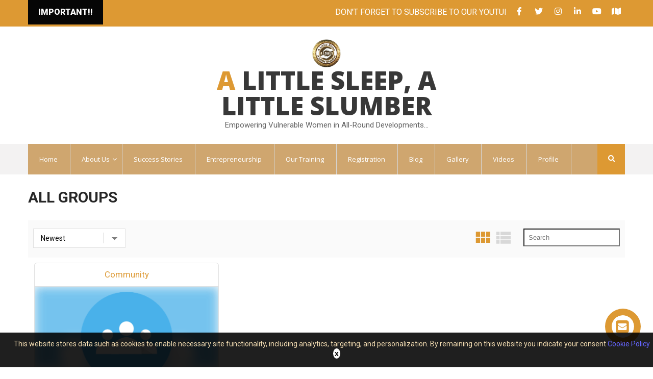

--- FILE ---
content_type: text/html; charset=UTF-8
request_url: https://alsals.org/pm_groups/
body_size: 16507
content:
<!DOCTYPE html>
<html lang="en-GB">
<head>
<meta charset="UTF-8">
<meta name="SKYPE_TOOLBAR" content="SKYPE_TOOLBAR_PARSER_COMPATIBLE">
<meta name="viewport" content="width=device-width">
<link rel="profile" href="https://gmpg.org/xfn/11">
<link rel="pingback" href="https://alsals.org/xmlrpc.php">
<!--[if lt IE 9]>
<script type="text/javascript" src="https://alsals.org/deblink/js/html5.js"></script>
<link rel="stylesheet" href="https://alsals.org/deblink/css/ie.css" type="text/css" media="all" />
<![endif]-->
<title>All Groups &#8211; A LITTLE SLEEP, A LITTLE SLUMBER</title>
<meta name='robots' content='max-image-preview:large' />
<link rel='dns-prefetch' href='//static.addtoany.com' />
<link rel='dns-prefetch' href='//fonts.googleapis.com' />
<link rel="alternate" type="application/rss+xml" title="A LITTLE SLEEP, A LITTLE SLUMBER &raquo; Feed" href="https://alsals.org/feed/" />
<link rel="alternate" type="application/rss+xml" title="A LITTLE SLEEP, A LITTLE SLUMBER &raquo; Comments Feed" href="https://alsals.org/comments/feed/" />
<script type="text/javascript">
/* <![CDATA[ */
window._wpemojiSettings = {"baseUrl":"https:\/\/s.w.org\/images\/core\/emoji\/15.0.3\/72x72\/","ext":".png","svgUrl":"https:\/\/s.w.org\/images\/core\/emoji\/15.0.3\/svg\/","svgExt":".svg","source":{"concatemoji":"https:\/\/alsals.org\/files\/js\/wp-emoji-release.min.js?ver=6.6.4"}};
/*! This file is auto-generated */
!function(i,n){var o,s,e;function c(e){try{var t={supportTests:e,timestamp:(new Date).valueOf()};sessionStorage.setItem(o,JSON.stringify(t))}catch(e){}}function p(e,t,n){e.clearRect(0,0,e.canvas.width,e.canvas.height),e.fillText(t,0,0);var t=new Uint32Array(e.getImageData(0,0,e.canvas.width,e.canvas.height).data),r=(e.clearRect(0,0,e.canvas.width,e.canvas.height),e.fillText(n,0,0),new Uint32Array(e.getImageData(0,0,e.canvas.width,e.canvas.height).data));return t.every(function(e,t){return e===r[t]})}function u(e,t,n){switch(t){case"flag":return n(e,"\ud83c\udff3\ufe0f\u200d\u26a7\ufe0f","\ud83c\udff3\ufe0f\u200b\u26a7\ufe0f")?!1:!n(e,"\ud83c\uddfa\ud83c\uddf3","\ud83c\uddfa\u200b\ud83c\uddf3")&&!n(e,"\ud83c\udff4\udb40\udc67\udb40\udc62\udb40\udc65\udb40\udc6e\udb40\udc67\udb40\udc7f","\ud83c\udff4\u200b\udb40\udc67\u200b\udb40\udc62\u200b\udb40\udc65\u200b\udb40\udc6e\u200b\udb40\udc67\u200b\udb40\udc7f");case"emoji":return!n(e,"\ud83d\udc26\u200d\u2b1b","\ud83d\udc26\u200b\u2b1b")}return!1}function f(e,t,n){var r="undefined"!=typeof WorkerGlobalScope&&self instanceof WorkerGlobalScope?new OffscreenCanvas(300,150):i.createElement("canvas"),a=r.getContext("2d",{willReadFrequently:!0}),o=(a.textBaseline="top",a.font="600 32px Arial",{});return e.forEach(function(e){o[e]=t(a,e,n)}),o}function t(e){var t=i.createElement("script");t.src=e,t.defer=!0,i.head.appendChild(t)}"undefined"!=typeof Promise&&(o="wpEmojiSettingsSupports",s=["flag","emoji"],n.supports={everything:!0,everythingExceptFlag:!0},e=new Promise(function(e){i.addEventListener("DOMContentLoaded",e,{once:!0})}),new Promise(function(t){var n=function(){try{var e=JSON.parse(sessionStorage.getItem(o));if("object"==typeof e&&"number"==typeof e.timestamp&&(new Date).valueOf()<e.timestamp+604800&&"object"==typeof e.supportTests)return e.supportTests}catch(e){}return null}();if(!n){if("undefined"!=typeof Worker&&"undefined"!=typeof OffscreenCanvas&&"undefined"!=typeof URL&&URL.createObjectURL&&"undefined"!=typeof Blob)try{var e="postMessage("+f.toString()+"("+[JSON.stringify(s),u.toString(),p.toString()].join(",")+"));",r=new Blob([e],{type:"text/javascript"}),a=new Worker(URL.createObjectURL(r),{name:"wpTestEmojiSupports"});return void(a.onmessage=function(e){c(n=e.data),a.terminate(),t(n)})}catch(e){}c(n=f(s,u,p))}t(n)}).then(function(e){for(var t in e)n.supports[t]=e[t],n.supports.everything=n.supports.everything&&n.supports[t],"flag"!==t&&(n.supports.everythingExceptFlag=n.supports.everythingExceptFlag&&n.supports[t]);n.supports.everythingExceptFlag=n.supports.everythingExceptFlag&&!n.supports.flag,n.DOMReady=!1,n.readyCallback=function(){n.DOMReady=!0}}).then(function(){return e}).then(function(){var e;n.supports.everything||(n.readyCallback(),(e=n.source||{}).concatemoji?t(e.concatemoji):e.wpemoji&&e.twemoji&&(t(e.twemoji),t(e.wpemoji)))}))}((window,document),window._wpemojiSettings);
/* ]]> */
</script>
<style type="text/css" media="all">
.wpautoterms-footer{background-color:#ffffff;text-align:center;}
.wpautoterms-footer a{color:#000000;font-family:Arial, sans-serif;font-size:14px;}
.wpautoterms-footer .separator{color:#cccccc;font-family:Arial, sans-serif;font-size:14px;}</style>
<style id='wp-emoji-styles-inline-css' type='text/css'>
	img.wp-smiley, img.emoji {
		display: inline !important;
		border: none !important;
		box-shadow: none !important;
		height: 1em !important;
		width: 1em !important;
		margin: 0 0.07em !important;
		vertical-align: -0.1em !important;
		background: none !important;
		padding: 0 !important;
	}
</style>
<link rel='stylesheet' id='wp-block-library-css' href='https://alsals.org/files/css/dist/block-library/style.min.css?ver=6.6.4' type='text/css' media='all' />
<style id='classic-theme-styles-inline-css' type='text/css'>
/*! This file is auto-generated */
.wp-block-button__link{color:#fff;background-color:#32373c;border-radius:9999px;box-shadow:none;text-decoration:none;padding:calc(.667em + 2px) calc(1.333em + 2px);font-size:1.125em}.wp-block-file__button{background:#32373c;color:#fff;text-decoration:none}
</style>
<style id='global-styles-inline-css' type='text/css'>
:root{--wp--preset--aspect-ratio--square: 1;--wp--preset--aspect-ratio--4-3: 4/3;--wp--preset--aspect-ratio--3-4: 3/4;--wp--preset--aspect-ratio--3-2: 3/2;--wp--preset--aspect-ratio--2-3: 2/3;--wp--preset--aspect-ratio--16-9: 16/9;--wp--preset--aspect-ratio--9-16: 9/16;--wp--preset--color--black: #000000;--wp--preset--color--cyan-bluish-gray: #abb8c3;--wp--preset--color--white: #ffffff;--wp--preset--color--pale-pink: #f78da7;--wp--preset--color--vivid-red: #cf2e2e;--wp--preset--color--luminous-vivid-orange: #ff6900;--wp--preset--color--luminous-vivid-amber: #fcb900;--wp--preset--color--light-green-cyan: #7bdcb5;--wp--preset--color--vivid-green-cyan: #00d084;--wp--preset--color--pale-cyan-blue: #8ed1fc;--wp--preset--color--vivid-cyan-blue: #0693e3;--wp--preset--color--vivid-purple: #9b51e0;--wp--preset--gradient--vivid-cyan-blue-to-vivid-purple: linear-gradient(135deg,rgba(6,147,227,1) 0%,rgb(155,81,224) 100%);--wp--preset--gradient--light-green-cyan-to-vivid-green-cyan: linear-gradient(135deg,rgb(122,220,180) 0%,rgb(0,208,130) 100%);--wp--preset--gradient--luminous-vivid-amber-to-luminous-vivid-orange: linear-gradient(135deg,rgba(252,185,0,1) 0%,rgba(255,105,0,1) 100%);--wp--preset--gradient--luminous-vivid-orange-to-vivid-red: linear-gradient(135deg,rgba(255,105,0,1) 0%,rgb(207,46,46) 100%);--wp--preset--gradient--very-light-gray-to-cyan-bluish-gray: linear-gradient(135deg,rgb(238,238,238) 0%,rgb(169,184,195) 100%);--wp--preset--gradient--cool-to-warm-spectrum: linear-gradient(135deg,rgb(74,234,220) 0%,rgb(151,120,209) 20%,rgb(207,42,186) 40%,rgb(238,44,130) 60%,rgb(251,105,98) 80%,rgb(254,248,76) 100%);--wp--preset--gradient--blush-light-purple: linear-gradient(135deg,rgb(255,206,236) 0%,rgb(152,150,240) 100%);--wp--preset--gradient--blush-bordeaux: linear-gradient(135deg,rgb(254,205,165) 0%,rgb(254,45,45) 50%,rgb(107,0,62) 100%);--wp--preset--gradient--luminous-dusk: linear-gradient(135deg,rgb(255,203,112) 0%,rgb(199,81,192) 50%,rgb(65,88,208) 100%);--wp--preset--gradient--pale-ocean: linear-gradient(135deg,rgb(255,245,203) 0%,rgb(182,227,212) 50%,rgb(51,167,181) 100%);--wp--preset--gradient--electric-grass: linear-gradient(135deg,rgb(202,248,128) 0%,rgb(113,206,126) 100%);--wp--preset--gradient--midnight: linear-gradient(135deg,rgb(2,3,129) 0%,rgb(40,116,252) 100%);--wp--preset--font-size--small: 13px;--wp--preset--font-size--medium: 20px;--wp--preset--font-size--large: 36px;--wp--preset--font-size--x-large: 42px;--wp--preset--spacing--20: 0.44rem;--wp--preset--spacing--30: 0.67rem;--wp--preset--spacing--40: 1rem;--wp--preset--spacing--50: 1.5rem;--wp--preset--spacing--60: 2.25rem;--wp--preset--spacing--70: 3.38rem;--wp--preset--spacing--80: 5.06rem;--wp--preset--shadow--natural: 6px 6px 9px rgba(0, 0, 0, 0.2);--wp--preset--shadow--deep: 12px 12px 50px rgba(0, 0, 0, 0.4);--wp--preset--shadow--sharp: 6px 6px 0px rgba(0, 0, 0, 0.2);--wp--preset--shadow--outlined: 6px 6px 0px -3px rgba(255, 255, 255, 1), 6px 6px rgba(0, 0, 0, 1);--wp--preset--shadow--crisp: 6px 6px 0px rgba(0, 0, 0, 1);}:where(.is-layout-flex){gap: 0.5em;}:where(.is-layout-grid){gap: 0.5em;}body .is-layout-flex{display: flex;}.is-layout-flex{flex-wrap: wrap;align-items: center;}.is-layout-flex > :is(*, div){margin: 0;}body .is-layout-grid{display: grid;}.is-layout-grid > :is(*, div){margin: 0;}:where(.wp-block-columns.is-layout-flex){gap: 2em;}:where(.wp-block-columns.is-layout-grid){gap: 2em;}:where(.wp-block-post-template.is-layout-flex){gap: 1.25em;}:where(.wp-block-post-template.is-layout-grid){gap: 1.25em;}.has-black-color{color: var(--wp--preset--color--black) !important;}.has-cyan-bluish-gray-color{color: var(--wp--preset--color--cyan-bluish-gray) !important;}.has-white-color{color: var(--wp--preset--color--white) !important;}.has-pale-pink-color{color: var(--wp--preset--color--pale-pink) !important;}.has-vivid-red-color{color: var(--wp--preset--color--vivid-red) !important;}.has-luminous-vivid-orange-color{color: var(--wp--preset--color--luminous-vivid-orange) !important;}.has-luminous-vivid-amber-color{color: var(--wp--preset--color--luminous-vivid-amber) !important;}.has-light-green-cyan-color{color: var(--wp--preset--color--light-green-cyan) !important;}.has-vivid-green-cyan-color{color: var(--wp--preset--color--vivid-green-cyan) !important;}.has-pale-cyan-blue-color{color: var(--wp--preset--color--pale-cyan-blue) !important;}.has-vivid-cyan-blue-color{color: var(--wp--preset--color--vivid-cyan-blue) !important;}.has-vivid-purple-color{color: var(--wp--preset--color--vivid-purple) !important;}.has-black-background-color{background-color: var(--wp--preset--color--black) !important;}.has-cyan-bluish-gray-background-color{background-color: var(--wp--preset--color--cyan-bluish-gray) !important;}.has-white-background-color{background-color: var(--wp--preset--color--white) !important;}.has-pale-pink-background-color{background-color: var(--wp--preset--color--pale-pink) !important;}.has-vivid-red-background-color{background-color: var(--wp--preset--color--vivid-red) !important;}.has-luminous-vivid-orange-background-color{background-color: var(--wp--preset--color--luminous-vivid-orange) !important;}.has-luminous-vivid-amber-background-color{background-color: var(--wp--preset--color--luminous-vivid-amber) !important;}.has-light-green-cyan-background-color{background-color: var(--wp--preset--color--light-green-cyan) !important;}.has-vivid-green-cyan-background-color{background-color: var(--wp--preset--color--vivid-green-cyan) !important;}.has-pale-cyan-blue-background-color{background-color: var(--wp--preset--color--pale-cyan-blue) !important;}.has-vivid-cyan-blue-background-color{background-color: var(--wp--preset--color--vivid-cyan-blue) !important;}.has-vivid-purple-background-color{background-color: var(--wp--preset--color--vivid-purple) !important;}.has-black-border-color{border-color: var(--wp--preset--color--black) !important;}.has-cyan-bluish-gray-border-color{border-color: var(--wp--preset--color--cyan-bluish-gray) !important;}.has-white-border-color{border-color: var(--wp--preset--color--white) !important;}.has-pale-pink-border-color{border-color: var(--wp--preset--color--pale-pink) !important;}.has-vivid-red-border-color{border-color: var(--wp--preset--color--vivid-red) !important;}.has-luminous-vivid-orange-border-color{border-color: var(--wp--preset--color--luminous-vivid-orange) !important;}.has-luminous-vivid-amber-border-color{border-color: var(--wp--preset--color--luminous-vivid-amber) !important;}.has-light-green-cyan-border-color{border-color: var(--wp--preset--color--light-green-cyan) !important;}.has-vivid-green-cyan-border-color{border-color: var(--wp--preset--color--vivid-green-cyan) !important;}.has-pale-cyan-blue-border-color{border-color: var(--wp--preset--color--pale-cyan-blue) !important;}.has-vivid-cyan-blue-border-color{border-color: var(--wp--preset--color--vivid-cyan-blue) !important;}.has-vivid-purple-border-color{border-color: var(--wp--preset--color--vivid-purple) !important;}.has-vivid-cyan-blue-to-vivid-purple-gradient-background{background: var(--wp--preset--gradient--vivid-cyan-blue-to-vivid-purple) !important;}.has-light-green-cyan-to-vivid-green-cyan-gradient-background{background: var(--wp--preset--gradient--light-green-cyan-to-vivid-green-cyan) !important;}.has-luminous-vivid-amber-to-luminous-vivid-orange-gradient-background{background: var(--wp--preset--gradient--luminous-vivid-amber-to-luminous-vivid-orange) !important;}.has-luminous-vivid-orange-to-vivid-red-gradient-background{background: var(--wp--preset--gradient--luminous-vivid-orange-to-vivid-red) !important;}.has-very-light-gray-to-cyan-bluish-gray-gradient-background{background: var(--wp--preset--gradient--very-light-gray-to-cyan-bluish-gray) !important;}.has-cool-to-warm-spectrum-gradient-background{background: var(--wp--preset--gradient--cool-to-warm-spectrum) !important;}.has-blush-light-purple-gradient-background{background: var(--wp--preset--gradient--blush-light-purple) !important;}.has-blush-bordeaux-gradient-background{background: var(--wp--preset--gradient--blush-bordeaux) !important;}.has-luminous-dusk-gradient-background{background: var(--wp--preset--gradient--luminous-dusk) !important;}.has-pale-ocean-gradient-background{background: var(--wp--preset--gradient--pale-ocean) !important;}.has-electric-grass-gradient-background{background: var(--wp--preset--gradient--electric-grass) !important;}.has-midnight-gradient-background{background: var(--wp--preset--gradient--midnight) !important;}.has-small-font-size{font-size: var(--wp--preset--font-size--small) !important;}.has-medium-font-size{font-size: var(--wp--preset--font-size--medium) !important;}.has-large-font-size{font-size: var(--wp--preset--font-size--large) !important;}.has-x-large-font-size{font-size: var(--wp--preset--font-size--x-large) !important;}
:where(.wp-block-post-template.is-layout-flex){gap: 1.25em;}:where(.wp-block-post-template.is-layout-grid){gap: 1.25em;}
:where(.wp-block-columns.is-layout-flex){gap: 2em;}:where(.wp-block-columns.is-layout-grid){gap: 2em;}
:root :where(.wp-block-pullquote){font-size: 1.5em;line-height: 1.6;}
</style>
<link rel='stylesheet' id='wpmm-frontend-css' href='https://alsals.org/apps/ap-mega-menu/css/style.css?ver=6.6.4' type='text/css' media='all' />
<link rel='stylesheet' id='wpmm-responsive-stylesheet-css' href='https://alsals.org/apps/ap-mega-menu/css/responsive.css?ver=6.6.4' type='text/css' media='all' />
<link rel='stylesheet' id='wpmm-animate-css-css' href='https://alsals.org/apps/ap-mega-menu/css/animate.css?ver=ap-mega-menu' type='text/css' media='all' />
<link rel='stylesheet' id='wpmm-frontwalker-stylesheet-css' href='https://alsals.org/apps/ap-mega-menu/css/frontend_walker.css?ver=ap-mega-menu' type='text/css' media='all' />
<link rel='stylesheet' id='wpmm-google-fonts-style-css' href='//fonts.googleapis.com/css?family=Open+Sans%3A400%2C300%2C300italic%2C400italic%2C600%2C600italic%2C700&#038;ver=6.6.4' type='text/css' media='all' />
<link rel='stylesheet' id='wpmegamenu-fontawesome-css' href='https://alsals.org/apps/ap-mega-menu/css/wpmm-icons/font-awesome/font-awesome.min.css?ver=ap-mega-menu' type='text/css' media='all' />
<link rel='stylesheet' id='wpmegamenu-genericons-css' href='https://alsals.org/apps/ap-mega-menu/css/wpmm-icons/genericons.css?ver=ap-mega-menu' type='text/css' media='all' />
<link rel='stylesheet' id='dashicons-css' href='https://alsals.org/files/css/dashicons.min.css?ver=6.6.4' type='text/css' media='all' />
<link rel='stylesheet' id='wpautoterms_css-css' href='https://alsals.org/apps/auto-terms-of-service-and-privacy-policy/css/wpautoterms.css?ver=6.6.4' type='text/css' media='all' />
<link rel='stylesheet' id='fvp-frontend-css' href='https://alsals.org/apps/featured-video-plus/styles/frontend.css?ver=2.3.3' type='text/css' media='all' />
<link rel='stylesheet' id='profilegrid-user-profiles-groups-and-communities-css' href='https://alsals.org/apps/profilegrid-user-profiles-groups-and-communities/public/css/profile-magic-public.css?ver=5.9.5.7' type='text/css' media='all' />
<link rel='stylesheet' id='pm-font-awesome-css' href='https://alsals.org/apps/profilegrid-user-profiles-groups-and-communities/public/css/font-awesome.css?ver=5.9.5.7' type='text/css' media='all' />
<link rel='stylesheet' id='pg-password-checker-css' href='https://alsals.org/apps/profilegrid-user-profiles-groups-and-communities/public/css/pg-password-checker.css?ver=5.9.5.7' type='text/css' media='all' />
<link rel='stylesheet' id='pg-profile-menu-css' href='https://alsals.org/apps/profilegrid-user-profiles-groups-and-communities/public/css/pg-profile-menu.css?ver=5.9.5.7' type='text/css' media='all' />
<link rel='stylesheet' id='pg-responsive-css' href='https://alsals.org/apps/profilegrid-user-profiles-groups-and-communities/public/css/pg-responsive-public.css?ver=5.9.5.7' type='text/css' media='all' />
<link rel='stylesheet' id='grace-news-pro-gfonts-lato-css' href='//fonts.googleapis.com/css?family=Lato%3A400%2C300%2C300italic%2C400italic%2C700%2C700italic&#038;ver=6.6.4' type='text/css' media='all' />
<link rel='stylesheet' id='grace-news-pro-gfonts-opensans-css' href='//fonts.googleapis.com/css?family=Open+Sans%3A300%2C300i%2C400%2C400i%2C600%2C600i%2C700%2C700i%2C800%2C800i&#038;ver=6.6.4' type='text/css' media='all' />
<link rel='stylesheet' id='grace-news-pro-gfonts-roboto-css' href='//fonts.googleapis.com/css?family=Roboto%3A100%2C100i%2C300%2C300i%2C400%2C400i%2C500%2C500i%2C700%2C700i%2C900%2C900i&#038;ver=6.6.4' type='text/css' media='all' />
<link rel='stylesheet' id='grace-news-pro-gfonts-body-css' href='//fonts.googleapis.com/css?family=Roboto&#038;subset=cyrillic%2Carabic%2Cbengali%2Ccyrillic%2Ccyrillic-ext%2Cdevanagari%2Cgreek%2Cgreek-ext%2Cgujarati%2Chebrew%2Clatin-ext%2Ctamil%2Ctelugu%2Cthai%2Cvietnamese%2Clatin&#038;ver=6.6.4' type='text/css' media='all' />
<link rel='stylesheet' id='grace-news-pro-gfonts-logo-css' href='//fonts.googleapis.com/css?family=Open+Sans&#038;subset=cyrillic%2Carabic%2Cbengali%2Ccyrillic%2Ccyrillic-ext%2Cdevanagari%2Cgreek%2Cgreek-ext%2Cgujarati%2Chebrew%2Clatin-ext%2Ctamil%2Ctelugu%2Cthai%2Cvietnamese%2Clatin&#038;ver=6.6.4' type='text/css' media='all' />
<link rel='stylesheet' id='grace-news-pro-gfonts-nav-css' href='//fonts.googleapis.com/css?family=Roboto&#038;subset=cyrillic%2Carabic%2Cbengali%2Ccyrillic%2Ccyrillic-ext%2Cdevanagari%2Cgreek%2Cgreek-ext%2Cgujarati%2Chebrew%2Clatin-ext%2Ctamil%2Ctelugu%2Cthai%2Cvietnamese%2Clatin&#038;ver=6.6.4' type='text/css' media='all' />
<link rel='stylesheet' id='grace-news-pro-gfonts-heading-css' href='//fonts.googleapis.com/css?family=Roboto&#038;subset=cyrillic%2Carabic%2Cbengali%2Ccyrillic%2Ccyrillic-ext%2Cdevanagari%2Cgreek%2Cgreek-ext%2Cgujarati%2Chebrew%2Clatin-ext%2Ctamil%2Ctelugu%2Cthai%2Cvietnamese%2Clatin&#038;ver=6.6.4' type='text/css' media='all' />
<link rel='stylesheet' id='grace-news-pro-gfonts-sectiontitle-css' href='//fonts.googleapis.com/css?family=Open+Sans&#038;subset=cyrillic%2Carabic%2Cbengali%2Ccyrillic%2Ccyrillic-ext%2Cdevanagari%2Cgreek%2Cgreek-ext%2Cgujarati%2Chebrew%2Clatin-ext%2Ctamil%2Ctelugu%2Cthai%2Cvietnamese%2Clatin&#038;ver=6.6.4' type='text/css' media='all' />
<link rel='stylesheet' id='grace-news-pro-gfonts-slidetitle-css' href='//fonts.googleapis.com/css?family=Roboto&#038;subset=cyrillic%2Carabic%2Cbengali%2Ccyrillic%2Ccyrillic-ext%2Cdevanagari%2Cgreek%2Cgreek-ext%2Cgujarati%2Chebrew%2Clatin-ext%2Ctamil%2Ctelugu%2Cthai%2Cvietnamese%2Clatin&#038;ver=6.6.4' type='text/css' media='all' />
<link rel='stylesheet' id='grace-news-pro-gfonts-slidedes-css' href='//fonts.googleapis.com/css?family=Roboto&#038;subset=cyrillic%2Carabic%2Cbengali%2Ccyrillic%2Ccyrillic-ext%2Cdevanagari%2Cgreek%2Cgreek-ext%2Cgujarati%2Chebrew%2Clatin-ext%2Ctamil%2Ctelugu%2Cthai%2Cvietnamese%2Clatin&#038;ver=6.6.4' type='text/css' media='all' />
<link rel='stylesheet' id='grace-news-pro-basic-style-css' href='https://alsals.org/deblink/style.css?ver=6.6.4' type='text/css' media='all' />
<link rel='stylesheet' id='grace-news-pro-editor-style-css' href='https://alsals.org/deblink/editor-style.css?ver=6.6.4' type='text/css' media='all' />
<link rel='stylesheet' id='grace-news-pro-base-style-css' href='https://alsals.org/deblink/css/default.css?ver=6.6.4' type='text/css' media='all' />
<link rel='stylesheet' id='grace-news-pro-fontawesome-all-style-css' href='https://alsals.org/deblink/fontsawesome/css/fontawesome-all.css?ver=6.6.4' type='text/css' media='all' />
<link rel='stylesheet' id='grace-news-pro-animation-css' href='https://alsals.org/deblink/css/animation.css?ver=6.6.4' type='text/css' media='all' />
<link rel='stylesheet' id='grace-news-pro-hover-css' href='https://alsals.org/deblink/css/hover.css?ver=6.6.4' type='text/css' media='all' />
<link rel='stylesheet' id='grace-news-pro-hover-min-css' href='https://alsals.org/deblink/css/hover-min.css?ver=6.6.4' type='text/css' media='all' />
<link rel='stylesheet' id='grace-news-pro-responsive-style-css' href='https://alsals.org/deblink/css/responsive.css?ver=6.6.4' type='text/css' media='all' />
<link rel='stylesheet' id='grace-news-pro-owl-style-css' href='https://alsals.org/deblink/owl-carousel/owl.carousel.css?ver=6.6.4' type='text/css' media='all' />
<link rel='stylesheet' id='grace-news-pro-youtube-popup-css' href='https://alsals.org/deblink/popupvideo/grt-youtube-popup.css?ver=6.6.4' type='text/css' media='all' />
<link rel='stylesheet' id='grace-news-pro-mixitup-style-css' href='https://alsals.org/deblink/mixitup/style-mixitup.css?ver=6.6.4' type='text/css' media='all' />
<link rel='stylesheet' id='grace-news-pro-prettyphoto-style-css' href='https://alsals.org/deblink/mixitup/prettyPhotoe735.css?ver=6.6.4' type='text/css' media='all' />
<link rel='stylesheet' id='grace-news-pro-flexiselcss-css' href='https://alsals.org/deblink/css/flexiselcss.css?ver=6.6.4' type='text/css' media='all' />
<link rel='stylesheet' id='grace-news-pro-animation-style-css' href='https://alsals.org/deblink/css/animation-style.css?ver=6.6.4' type='text/css' media='all' />
<link rel='stylesheet' id='addtoany-css' href='https://alsals.org/apps/add-to-any/addtoany.min.css?ver=1.16' type='text/css' media='all' />
<link rel='stylesheet' id='tmm-css' href='https://alsals.org/apps/team-members/inc/css/tmm_style.css?ver=6.6.4' type='text/css' media='all' />
<script type="text/javascript" src="https://alsals.org/files/js/jquery/jquery.min.js?ver=3.7.1" id="jquery-core-js"></script>
<script type="text/javascript" src="https://alsals.org/files/js/jquery/jquery-migrate.min.js?ver=3.4.1" id="jquery-migrate-js"></script>
<script type="text/javascript" src="https://alsals.org/files/js/dist/dom-ready.min.js?ver=f77871ff7694fffea381" id="wp-dom-ready-js"></script>
<script type="text/javascript" src="https://alsals.org/apps/auto-terms-of-service-and-privacy-policy/js/base.js?ver=3.0.3" id="wpautoterms_base-js"></script>
<script type="text/javascript" id="addtoany-core-js-before">
/* <![CDATA[ */
window.a2a_config=window.a2a_config||{};a2a_config.callbacks=[];a2a_config.overlays=[];a2a_config.templates={};a2a_localize = {
	Share: "Share",
	Save: "Save",
	Subscribe: "Subscribe",
	Email: "Email",
	Bookmark: "Bookmark",
	ShowAll: "Show All",
	ShowLess: "Show less",
	FindServices: "Find service(s)",
	FindAnyServiceToAddTo: "Instantly find any service to add to",
	PoweredBy: "Powered by",
	ShareViaEmail: "Share via email",
	SubscribeViaEmail: "Subscribe via email",
	BookmarkInYourBrowser: "Bookmark in your browser",
	BookmarkInstructions: "Press Ctrl+D or \u2318+D to bookmark this page",
	AddToYourFavorites: "Add to your favourites",
	SendFromWebOrProgram: "Send from any email address or email program",
	EmailProgram: "Email program",
	More: "More&#8230;",
	ThanksForSharing: "Thanks for sharing!",
	ThanksForFollowing: "Thanks for following!"
};
/* ]]> */
</script>
<script type="text/javascript" defer src="https://static.addtoany.com/menu/page.js" id="addtoany-core-js"></script>
<script type="text/javascript" defer src="https://alsals.org/apps/add-to-any/addtoany.min.js?ver=1.1" id="addtoany-jquery-js"></script>
<script type="text/javascript" id="wp_megamenu-frontend_scripts-js-extra">
/* <![CDATA[ */
var wp_megamenu_params = {"wpmm_mobile_toggle_option":"toggle_standard","wpmm_event_behavior":"click_submenu","wpmm_ajaxurl":"https:\/\/alsals.org\/office\/admin-ajax.php","wpmm_ajax_nonce":"9d23ec3964","check_woocommerce_enabled":"false","wpmm_mlabel_animation_type":"none","wpmm_animation_delay":"2s","wpmm_animation_duration":"3s","wpmm_animation_iteration_count":"1","enable_mobile":"1"};
/* ]]> */
</script>
<script type="text/javascript" src="https://alsals.org/apps/ap-mega-menu/js/frontend.js?ver=ap-mega-menu" id="wp_megamenu-frontend_scripts-js"></script>
<script type="text/javascript" src="https://alsals.org/apps/featured-video-plus/js/jquery.fitvids.min.js?ver=master-2015-08" id="jquery.fitvids-js"></script>
<script type="text/javascript" id="fvp-frontend-js-extra">
/* <![CDATA[ */
var fvpdata = {"ajaxurl":"https:\/\/alsals.org\/office\/admin-ajax.php","nonce":"23f7502b66","fitvids":"1","dynamic":"","overlay":"","opacity":"0.75","color":"b","width":"640"};
/* ]]> */
</script>
<script type="text/javascript" src="https://alsals.org/apps/featured-video-plus/js/frontend.min.js?ver=2.3.3" id="fvp-frontend-js"></script>
<script type="text/javascript" src="https://alsals.org/apps/profilegrid-user-profiles-groups-and-communities/public/js/pg-profile-menu.js?ver=5.9.5.7" id="pg-profile-menu.js-js"></script>
<script type="text/javascript" id="profilegrid-user-profiles-groups-and-communities-js-extra">
/* <![CDATA[ */
var pm_ajax_object = {"ajax_url":"https:\/\/alsals.org\/office\/admin-ajax.php","plugin_emoji_url":"https:\/\/alsals.org\/apps\/profilegrid-user-profiles-groups-and-communities\/public\/partials\/images\/img","nonce":"c8b454132b"};
var pm_error_object = {"valid_email":"Please enter a valid e-mail address.","valid_number":"Please enter a valid number.","valid_date":"Please enter a valid date (yyyy-mm-dd format).","required_field":"This is a required field.","required_comman_field":"Please fill all the required fields.","file_type":"This file type is not allowed.","short_password":"Your password should be at least 7 characters long.","pass_not_match":"Password and confirm password do not match.","user_exist":"Sorry, username already exists.","email_exist":"Sorry, email already exists.","show_more":"More...","show_less":"Show less","user_not_exit":"Username does not exists.","password_change_successfully":"Password changed Successfully","allow_file_ext":"jpg|jpeg|png|gif","valid_phone_number":"Please enter a valid phone number.","valid_mobile_number":"Please enter a valid mobile number.","valid_facebook_url":"Please enter a valid Facebook url.","valid_twitter_url":"Please enter a X url.","valid_google_url":"Please enter a valid Google url.","valid_linked_in_url":"Please enter a Linked In url.","valid_youtube_url":"Please enter a valid Youtube url.","valid_mixcloud_url":"Please enter a valid Mixcloud url.","valid_soundcloud_url":"Please enter a valid SoundCloud url.","valid_instagram_url":"Please enter a valid Instagram url.","crop_alert_error":"Please select a crop region then press submit.","admin_note_error":"Unable to add an empty note. Please write something and try again.","empty_message_error":"Unable to send an empty message. Please type something.","invite_limit_error":"Only ten users can be invited at a time.","no_more_result":"No More Result Found","delete_friend_request":"This will delete friend request from selected user(s). Do you wish to continue?","remove_friend":"This will remove selected user(s) from your friends list. Do you wish to continue?","accept_friend_request_conf":"This will accept request from selected user(s). Do you wish to continue?","cancel_friend_request":"This will cancel request from selected user(s). Do you wish to continue?","next":"Next","back":"Back","submit":"Submit","empty_chat_message":"I am sorry, I can't send an empty message. Please write something and try sending it again.","login_url":"https:\/\/alsals.org\/signin\/?password=changed"};
var pm_fields_object = {"dateformat":"yy-mm-dd"};
/* ]]> */
</script>
<script type="text/javascript" src="https://alsals.org/apps/profilegrid-user-profiles-groups-and-communities/public/js/profile-magic-public.js?ver=5.9.5.7" id="profilegrid-user-profiles-groups-and-communities-js"></script>
<script type="text/javascript" src="https://alsals.org/apps/profilegrid-user-profiles-groups-and-communities/public/js/modernizr-custom.min.js?ver=5.9.5.7" id="modernizr-custom.min.js-js"></script>
<script type="text/javascript" src="https://alsals.org/deblink/js/custom.js?ver=6.6.4" id="grace-news-pro-customscripts-js"></script>
<script type="text/javascript" src="https://alsals.org/deblink/owl-carousel/jquery.quovolver.min.js?ver=6.6.4" id="grace-news-pro-testimonialsminjs-js"></script>
<script type="text/javascript" src="https://alsals.org/deblink/owl-carousel/owl.carousel.js?ver=6.6.4" id="grace-news-pro-owljs-js"></script>
<script type="text/javascript" src="https://alsals.org/deblink/popupvideo/grt-youtube-popup.js?ver=6.6.4" id="grace-news-pro-youtube-popup-js"></script>
<script type="text/javascript" src="https://alsals.org/deblink/mixitup/jquery_013.js?ver=6.6.4" id="grace-news-pro-jquery_013-script-js"></script>
<script type="text/javascript" src="https://alsals.org/deblink/mixitup/jquery_003.js?ver=6.6.4" id="grace-news-pro-jquery_003-script-js"></script>
<script type="text/javascript" src="https://alsals.org/deblink/mixitup/screen.js?ver=6.6.4" id="grace-news-pro-screen-script-js"></script>
<script type="text/javascript" src="https://alsals.org/deblink/mixitup/jquery.prettyPhoto5152.js?ver=6.6.4" id="grace-news-pro-prettyphoto-script-js"></script>
<script type="text/javascript" src="https://alsals.org/deblink/js/jquery.flexisel.js?ver=6.6.4" id="grace-news-pro-flexisel-js"></script>
<script type="text/javascript" src="https://alsals.org/deblink/js/custom-animation.js?ver=6.6.4" id="grace-news-pro-custom-animation-js"></script>
<link rel="https://api.w.org/" href="https://alsals.org/wp-json/" /><link rel="alternate" title="JSON" type="application/json" href="https://alsals.org/wp-json/wp/v2/pages/361" /><link rel="EditURI" type="application/rsd+xml" title="RSD" href="https://alsals.org/xmlrpc.php?rsd" />
<link rel="canonical" href="https://alsals.org/pm_groups/" />
<link rel='shortlink' href='https://alsals.org/?p=361' />
<link rel="alternate" title="oEmbed (JSON)" type="application/json+oembed" href="https://alsals.org/wp-json/oembed/1.0/embed?url=https%3A%2F%2Falsals.org%2Fpm_groups%2F" />
<link rel="alternate" title="oEmbed (XML)" type="text/xml+oembed" href="https://alsals.org/wp-json/oembed/1.0/embed?url=https%3A%2F%2Falsals.org%2Fpm_groups%2F&#038;format=xml" />
<style type='text/css'>                .wp-megamenu-main-wrapper .wpmm-mega-menu-icon{
                font-size: 13px;
                }
                </style>		<style>
		#atgfip_cookie_notice { position:fixed; bottom:0; width:100%; background:#000000e0; z-index:888888888; padding:10px; text-align:center; color:wheat; opacity:1; }
		#atgfip_cookie_notice a{ color:#6565ff; }
		#atgfip_cookie_notice .close_button_1{ background: #ffffff; border-radius: 50%; cursor: pointer; display: inline-block; position: relative; top: -5px; font-family: sans-serif; margin-left: 20px; color: black; font-weight: bold; padding: 3px; line-height: 1em; } 
		#atgfip_cookie_notice .atgfip-fade-in { animation: atgfip_fadeIn ease 2s; -webkit-animation: atgfip_fadeIn ease 2s; -moz-animation: atgfip_fadeIn ease 2s; -o-animation: atgfip_fadeIn ease 2s; -ms-animation: atgfip_fadeIn ease 2s; } @keyframes fadeIn { 0% {opacity:0;} 100% {opacity:1;} } @-moz-keyframes atgfip_fadeIn { 0% {opacity:0;} 100% {opacity:1;} } @-webkit-keyframes atgfip_fadeIn { 0% {opacity:0;} 100% {opacity:1;} } @-o-keyframes atgfip_fadeIn { 0% {opacity:0;} 100% {opacity:1;} } @-ms-keyframes atgfip_fadeIn { 0% {opacity:0;} 100% {opacity:1;} } 
		</style>
		    	
    	<script>
		jQuery(window).bind('scroll', function() {
	var wwd = jQuery(window).width();
	if( wwd > 939 ){
		var navHeight = jQuery( window ).height() - 575;
			}
});	


jQuery(document).ready(function() {
  
  jQuery('.link').on('click', function(event){
    var $this = jQuery(this);
    if($this.hasClass('clicked')){
      $this.removeAttr('style').removeClass('clicked');
    } else{
      $this.css('background','#7fc242').addClass('clicked');
    }
  });
 
});
		</script>
<style>body, .contact-form-section .address,  .accordion-box .acc-content{color:#555555;}body{font-family:Roboto; font-size:14px;}.logo h1 {font-family:Open Sans;color:#383838;font-size:50px}.tagline{color:#626262;}.logo img{height:55px;}.header-top{color:#ffffff;}.team-description{background-color:#ffffff;}.readcomment{background-color:#dddddd;}.readcomment:hover{background-color:#f2f2f2;}.header_navigation{background-color:#f3f2f2;}.sitenav ul li:hover > ul{background-color:#f8f8f8;}.sitenav ul li ul li{border-color:#333333;}.sitenav ul{font-family:'Roboto', sans-serif;font-size:14px}.sitenav ul li a, .sitenav ul li.current_page_item ul.sub-menu li a, .sitenav ul li.current-menu-parent ul.sub-menu li a{color:#383838;}h2.section_title{ font-family:Open Sans; font-size:35px; color:#383838; }a:hover, .slide_toggle a:hover{color:#272727;}.footer h5{color:#ffffff; font-size:27px;  border-color:#ffffff; }.copyright-txt{color:#ffffff}.copyright-txt span{color:#ffffff}.header{background-color:#ffffff; }.button, #commentform input#submit, input.search-submit, .post-password-form input[type=submit], p.read-more a, .pagination ul li span, .pagination ul li a, .headertop .right a, .wpcf7 form input[type='submit'], #sidebar .search-form input.search-submit{color:#ffffff; }.button:hover, #commentform input#submit:hover, input.search-submit:hover, .post-password-form input[type=submit]:hover, p.read-more a:hover, .pagination ul li .current, .pagination ul li a:hover,.headertop .right a:hover, .wpcf7 form input[type='submit']:hover{background-color:#202020; color:#ffffff;}a.morebutton{background-color:1; color:#ffffff; }a.morebutton:hover{background-color:#202020; color:#ffffff;}a.buttonstyle1{background-color:#202020; color:#ffffff; }a.buttonstyle1:hover{background-color:1; color:#ffffff;}aside.widget, #sidebar .search-form input.search-field{ color:#6e6d6d;  }#footer-wrapper{background-color:#1a1a1a; color:#6a6a6a;}.contactdetail a{color:#6a6a6a; }.nivo-controlNav a{background-color:#ffffff}.nivo-controlNav a{border-color:#ffffff}#sidebar ul li{border-color:#d0cfcf}#sidebar ul li a{color:#555555; }.nivo-caption h2{ font-family:Roboto; color:#ffffff; font-size:30px;}.nivo-caption p{font-family:Roboto; color:#ffffff; font-size:16px;}.copyright-wrapper a:hover{ color: #ffffff; }h1,h2,h3,h4,h5,h6{ font-family:Roboto; }h1{ font-size:30px; color:#272727;}h2{ font-size:28px; color:#272727;}h3{ font-size:18px; color:#272727;}h4{ font-size:20px; color:#272727;}h5{font-size:18px; color:#272727;}h6{ font-size:16px; color:#272727;}.nivo-directionNav a{background-color:rgba(0,0,0,0.7);}.nivo-caption{background-color:rgba(0,0,0,0.6);}.slide-caption, .postlayout1-title{background-color:rgba(0,0,0,0.6);}ul.recent-post li a{ color:#777777; }.themefeatures .one_third:hover,			
			.button, 
			#commentform input#submit, 
			input.search-submit, 
			.post-password-form input[type='submit'], 
			p.read-more a, 
			.pagination ul li span, 
			.pagination ul li a, 
			.headertop .right a, 
			.wpcf7 form input[type='submit'], 
			#sidebar .search-form input.search-submit,
			.nivo-controlNav a.active,
			.fourbox .pagemore,			
			h3.widget-title,		
			.home-post-comment, 		
			.holderwrap, 
			.owl-controls .owl-dot.active,			
			.button, 
			#commentform input#submit, 
			input.search-submit, 
			.post-password-form input[type=submit], 
			p.read-more a, 
			.pagination ul li span, 
			.pagination ul li a, 
			.headertop .right a, 
			.wpcf7 form input[type='submit'], 
			#sidebar .search-form input.search-submit, 
			.team_column, 
			.catnamebox,
			.sidepost_thumb,		
			.postlayout1,
			.sidepost1_thumb,
			.business-list-button,
			.news-box .news-thumb,
			.postlayout3-thumb,
			.postlayoutcarousel-thumb,
			.nivo-controlNav a.active, 
			a.morebutton, 
			.woocommerce ul.products li.product:hover .price, 
			.catslider .owl-pagination .owl-page span, 
			.header-top, .sd-search input,
			.sd-top-bar-nav .sd-search input, 
			.most_video_bg i, 
			.teammember-list .thumnailbx, 
			.copyright-wrapper{background-color:#dd9933; }#section5 .postlayout-carousel .owl-item:hover .item{background-color:#dd9933 !important;}.test{background-color:rgba(221,153,51,0.7);}a, 
			.sitenav ul li a:hover, 
			.sitenav ul li.current_page_item a, 
			.sitenav ul li.current-menu-item a,
			.sitenav ul li.current_page_item ul li a:hover,
			.sitenav ul li.current-menu-parent a, 
			.sitenav ul li:hover,
			.sitenav ul li.current_page_item ul.sub-menu li a:hover, 
			.sitenav ul li.current-menu-parent ul.sub-menu li a:hover,
			.sitenav ul li.current-menu-parent ul.sub-menu li.current_page_item a,			
			.sitenav ul li.current-menu-parent a.parent,			 
			.contactdetail a:hover, 
			.footer h5 span, 
			.footer ul li a:hover, 
			.footer ul li.current_page_item a, 
			div.recent-post a:hover, 			
			.slide_toggle a, 
			.news-box h6 a:hover, 
			#sidebar ul li a:hover, 
			#clienttestiminials span, 			
			.tickerarea .social-icons a:hover, 
			.social-icons a:hover, 
			.cntbutton,
			.offcontnt .pricedv,
			.logo h1 span, 
			h2.section_title span, 
			.footersocialicon h2 span,
			.filter-list-title a:hover, 
			.themefeatures .one_half .fa,
			.member-social-icon a:hover, 
			ul.portfoliofilter li:hover a, 
			ul.portfoliofilter li a:hover, 
			.postlayout-carousel .owl-item h5:hover,
			.postlayout2 h5:hover,
			.sidebarpost h6:hover,
			.news h4:hover,
			#sidebar ul li::before,
			.postlayout3 h5:hover,
			ul.portfoliofilter li a.selected{ color:#dd9933; }.woocommerce ul.products li.product:hover .price:after{ border-bottom-color:#dd9933 ; }.tickerarea .newsticker{ border-color:#dd9933 ; }</style>	<style type="text/css">
		
	</style>
	<link rel="icon" href="https://alsals.org/media/2018/03/cropped-logo-gold-transparent-on-white-32x32.png" sizes="32x32" />
<link rel="icon" href="https://alsals.org/media/2018/03/cropped-logo-gold-transparent-on-white-192x192.png" sizes="192x192" />
<link rel="apple-touch-icon" href="https://alsals.org/media/2018/03/cropped-logo-gold-transparent-on-white-180x180.png" />
<meta name="msapplication-TileImage" content="https://alsals.org/media/2018/03/cropped-logo-gold-transparent-on-white-270x270.png" />
</head>

<body data-rsssl=1 id="top" class="page-template page-template-template-full-width page-template-template-full-width-php page page-id-361 group-blog theme-gracenewspro">
<div class="sitewrapper ">


<div class="header-top">
<div class="container"> 
<div class="tickerarea">
<div class="newsticker">IMPORTANT!! </div><marquee>DON'T FORGET TO SUBSCRIBE TO OUR YOUTUBE CHANNELS AND ALSO FOLLOW US ON ALL OUR SOCIAL MEDIA.</marquee></div>
<div class="right"><div class="social-icons">
<a href="https://www.facebook.com/alittlesleepngo" target="_blank" class="fab fa-facebook-f" title="fab fa-facebook-f"></a>
<a href="https://twitter.com/alittlesleepngo" target="_blank" class="fab fa-twitter" title="fab fa-twitter"></a>
<a href="https://www.instagram.com/alittlesleepngo" target="_blank" class="fab fa-instagram" title="fab fa-instagram"></a>
<a href="https://www.linkedin.com/company/alittlesleepngo" target="_blank" class="fab fa-linkedin-in" title="fab fa-linkedin-in"></a>
<a href="https://www.youtube.com/channel/UCoqNTfjfMtEhkik4NKMwVyg" target="_blank" class="fab fa-youtube" title="fab fa-youtube"></a>
<a href="https://share.google/Qtdwy7JOhI6XWQjJF" target="_blank" class="fas fa-map" title="fas fa-map"></a>
</div></div><div class="clear"></div>
</div>
</div>

<div class="header">
	<div class="container">
      <div class="logo">        
                          <a href="https://alsals.org/"><img src="https://alsals.org/media/2018/04/logo-gold.png" / ></a>               
                        				                <div class="site-branding-text">
                  <a href="https://alsals.org/"><h1>A LITTLE SLEEP, A LITTLE SLUMBER</h1></a>
                  <span class="tagline">Empowering Vulnerable Women in All-Round Developments&#8230;</span>
               </div> 
              </div>                 
    <div class="toggle">    	
		<a class="toggleMenu" href="#">Menu</a>     
    </div>


<div class="clear"></div>
</div>
<div class="clear"></div>

<div class="header_navigation">  
	<div class="container">     
    <div class="sitenav">                   
   	 <div id="wpmm-wrap-primary" class="wp-megamenu-main-wrapper wpmm-askins-wrapper wpmega-hunter-shades-white wpmega-enabled-mobile-menu wpmm-toggle-standard wpmm-onhover wpmm-orientation-horizontal  wpmm-fade"><div class="wpmegamenu-toggle wpmega-enabled-menutoggle" data-responsive-breakpoint="910"><div class='wp-mega-toggle-block'><div class='wpmega-closeblock'><i class='dashicons dashicons-menu'></i></div><div class='wpmega-openblock'><i class='dashicons dashicons-no'></i></div><div class='menutoggle'>Menu</div></div></div><ul id="wpmega-menu-primary" class="wpmm-mega-wrapper" data-advanced-click="wpmm-click-submenu" data-trigger-effect="wpmm-onhover"><li class='menu-item menu-item-type-post_type menu-item-object-page menu-item-home wpmega-menu-flyout wpmega-show-arrow wpmm-menu-align-left wpmega-hide-menu-icon wpmega-flyout-horizontal-right menu-item-58 menu-item-depth-0 no-dropdown' id='wp_nav_menu-item-58'><a class="wp-mega-menu-link" href="https://alsals.org/"><span class="wpmm-mega-menu-href-title">Home</span></a></li><li class='menu-item menu-item-type-post_type menu-item-object-page menu-item-has-children wpmega-menu-flyout wpmega-show-arrow wpmm-menu-align-left wpmega-hide-menu-icon wpmega-flyout-horizontal-right menu-item-57 menu-item-depth-0 no-dropdown' id='wp_nav_menu-item-57'><a class="wp-mega-menu-link" href="https://alsals.org/about-us/"><span class="wpmm-mega-menu-href-title">About Us</span></a>
<div class='wpmm-sub-menu-wrapper wpmm-menu0'><ul class="wp-mega-sub-menu">
	<li class='menu-item menu-item-type-post_type menu-item-object-page wp-mega-menu-header wpmega-show-arrow wpmm-submenu-align-left wpmm-menu-align-left wpmega-hide-menu-icon menu-item-982 menu-item-depth-1 no-dropdown' id='wp_nav_menu-item-982'><a class="wp-mega-menu-link" href="https://alsals.org/bod/"><span class="wpmm-mega-menu-href-title">BOARD OF DIRECTORS</span></a></li>	<li class='menu-item menu-item-type-post_type menu-item-object-page wp-mega-menu-header wpmega-show-arrow wpmm-submenu-align-left wpmm-menu-align-left wpmega-hide-menu-icon menu-item-608 menu-item-depth-1 no-dropdown' id='wp_nav_menu-item-608'><a class="wp-mega-menu-link" href="https://alsals.org/ot/"><span class="wpmm-mega-menu-href-title">Our Team</span></a></li></ul></div>
</li><li class='menu-item menu-item-type-taxonomy menu-item-object-category wpmega-menu-flyout wpmega-show-arrow wpmm-menu-align-left wpmega-hide-menu-icon wpmega-flyout-horizontal-right menu-item-2024 menu-item-depth-0 no-dropdown' id='wp_nav_menu-item-2024'><a class="wp-mega-menu-link" href="https://alsals.org/category/success-stories/"><span class="wpmm-mega-menu-href-title">Success Stories</span></a></li><li class='menu-item menu-item-type-taxonomy menu-item-object-category wpmega-menu-flyout wpmega-show-arrow wpmm-menu-align-left wpmega-hide-menu-icon wpmega-flyout-horizontal-right menu-item-2477 menu-item-depth-0 no-dropdown' id='wp_nav_menu-item-2477'><a class="wp-mega-menu-link" href="https://alsals.org/category/entrepreneurship/"><span class="wpmm-mega-menu-href-title">Entrepreneurship</span></a></li><li class='menu-item menu-item-type-taxonomy menu-item-object-category wpmega-menu-flyout wpmega-show-arrow wpmm-menu-align-left wpmega-hide-menu-icon wpmega-flyout-horizontal-right menu-item-2027 menu-item-depth-0 no-dropdown' id='wp_nav_menu-item-2027'><a class="wp-mega-menu-link" href="https://alsals.org/category/our-training/"><span class="wpmm-mega-menu-href-title">Our Training</span></a></li><li class='menu-item menu-item-type-post_type menu-item-object-page wpmega-menu-flyout wpmega-show-arrow wpmm-menu-align-left wpmega-hide-menu-icon wpmega-flyout-horizontal-right menu-item-1810 menu-item-depth-0 no-dropdown' id='wp_nav_menu-item-1810'><a class="wp-mega-menu-link" href="https://alsals.org/apply/"><span class="wpmm-mega-menu-href-title">Registration</span></a></li><li class='menu-item menu-item-type-post_type menu-item-object-page wpmega-menu-flyout wpmega-show-arrow wpmm-menu-align-left wpmega-hide-menu-icon wpmega-flyout-horizontal-right menu-item-59 menu-item-depth-0 no-dropdown' id='wp_nav_menu-item-59'><a class="wp-mega-menu-link" href="https://alsals.org/update/"><span class="wpmm-mega-menu-href-title">Blog</span></a></li><li class='menu-item menu-item-type-post_type menu-item-object-page wpmega-menu-flyout wpmega-show-arrow wpmm-menu-align-left wpmega-hide-menu-icon wpmega-flyout-horizontal-right menu-item-804 menu-item-depth-0 no-dropdown' id='wp_nav_menu-item-804'><a class="wp-mega-menu-link" href="https://alsals.org/gallery/"><span class="wpmm-mega-menu-href-title">Gallery</span></a></li><li class='menu-item menu-item-type-post_type menu-item-object-page wpmega-menu-flyout wpmega-show-arrow wpmm-menu-align-left wpmega-hide-menu-icon wpmega-flyout-horizontal-right menu-item-978 menu-item-depth-0 no-dropdown' id='wp_nav_menu-item-978'><a class="wp-mega-menu-link" href="https://alsals.org/video/"><span class="wpmm-mega-menu-href-title">Videos</span></a></li><li class='menu-item menu-item-type-post_type menu-item-object-page wpmega-menu-flyout wpmega-show-arrow wpmm-menu-align-left wpmega-hide-menu-icon wpmega-flyout-horizontal-right menu-item-527 menu-item-depth-0 no-dropdown' id='wp_nav_menu-item-527'><a class="wp-mega-menu-link" href="https://alsals.org/profile/"><span class="wpmm-mega-menu-href-title">Profile</span></a></li></ul><div class="wpmega-responsive-closebtn" id="close-primary">CLOSE</div></div>   
     
		        <div class="sd-menu-search">
            <div class="sd-search">
                <form method="get" action="https://alsals.org/">
                    <input class="sd-search-input" name="s" type="text" size="25"  maxlength="128" value="" placeholder="" />
                    <button class="sd-search-button"><i class="fa fa-search"></i></button>
                </form>
            </div>
        </div>                 
            

    </div> 
</div>
</div>
</div>



   
 
<script async src="https://pagead2.googlesyndication.com/pagead/js/adsbygoogle.js?client=ca-pub-5532042454286724"
     crossorigin="anonymous"></script>

<div class="container content-area">
    <div class="middle-align">
        <div class="site-main sitefull">
							
<article id="post-361" class="post-361 page type-page status-publish hentry">
	<header class="entry-header">
		<h1 class="entry-title">All Groups</h1>
	</header>

	<div class="entry-content">
		<div class="pmagic">
    <div class="pg-group-box-wrap pg-theme-bg">
  <div class="pm-group-container pm-dbfl">
             <div class="pg-group-filters-head pm-dbfl pm-bg">
                <div class="pg-group-filter-ls pg-members-sortby pm-difl ">
            <div class="pg-sortby-alpha pm-difl">
               
            <span class="pg-sort-dropdown pm-border pm-difl">
                <select class="pg-custom-select" name="group_sort_by" id="group_sort_by" onchange="pm_get_all_groups(1)">
                    <option value="newest"  selected='selected'>Newest</option>
                    <option value="oldest" >Oldest</option>
                    <option value="name_asc" >Alphabetical (A-Z)</option>
                    <option value="name_desc" >Alphabetical (Z-A)</option>
                </select>
            </span>
                </div>
            
        </div>
                  
        <div class="pg-group-filter-rs pm-difr">
                       <div class="pm-difl pg-members-sortby">
                <span class="pg-sort-view">
                    <span><input type="radio" id="pg_grid_view" name="pg_groups_view" class="" value="grid" checked="checked" onclick="pm_get_all_groups(1)"/>
                    <label for="pg_grid_view" class="pg-select-list-view"><svg xmlns="http://www.w3.org/2000/svg" width="40" height="40" viewBox="0 0 24 24"><path d="M4 11h5V5H4v6zm0 7h5v-6H4v6zm6 0h5v-6h-5v6zm6 0h5v-6h-5v6zm-6-7h5V5h-5v6zm6-6v6h5V5h-5z"/><path d="M0 0h24v24H0z" fill="none"/></svg></label>
                    </span>
                    <span> <input type="radio" id="pg_list_view" name="pg_groups_view" class="" value="list" onclick="pm_get_all_groups(1)" />
                    <label for="pg_list_view"><svg xmlns="http://www.w3.org/2000/svg" width="40" height="40" viewBox="0 0 24 24"><path d="M4 14h4v-4H4v4zm0 5h4v-4H4v4zM4 9h4V5H4v4zm5 5h12v-4H9v4zm0 5h12v-4H9v4zM9 5v4h12V5H9z"/><path d="M0 0h24v24H0z" fill="none"/></svg></label>
                    </span>
                </span>
            </div>
                                    <div class="pg-group-search pm-difl"><input type="text" name="group_search" id="group_search" placeholder="Search" onkeyup="pm_get_all_groups(1)"></div>
                    </div>
           
    </div>   
            
   <div class="pm-all-group-container pm-dbfl">
    				<div class="pm-group pm-difl pm-border pm-radius5 pm-bg-lt pm50">
                                    <div class="pm-group-heading pm-dbfl pm-border-bt pm-pad10 pm-clip"><a href="https://alsals.org/pm_group/?gid=1">Community</a></div>
				  <div class="pm-group-info pm-dbfl">
                                      <a href="https://alsals.org/apply/?gid=1" class="pm-group-image-link">
					<div class="pm-group-logo pm-dbfl pm-bg pm-border-bt">
						<div class="pm-group-logo-img">
						<img decoding="async" src="https://alsals.org/apps/profilegrid-user-profiles-groups-and-communities/includes/../public/partials/images/default-group.png" class="" />						</div>
						<div class="pm-group-bg">
						<img decoding="async" src="https://alsals.org/apps/profilegrid-user-profiles-groups-and-communities/includes/../public/partials/images/default-group.png" class="" />						</div>
					</div>
                                      </a>
										<div class="pm-group-desc pm-dbfl pm-pad10">This the default user group. All existing registered users are automatically assigned this group. Groups can be modified or deleted by the admin.</div>
				  </div>
				   
				  <div class="pm-group-button pm-dbfl pm-pad10">
				   <div class="pm-group-signup">
                                       <button onclick="window.location.href='https://alsals.org/apply/?gid=1'" class="pm_button">Join Group</button>                                   </div>
											<div class="pm_free_group">Free</div>
										</div>
				   				</div>
					 <div class="pm_clear"></div>
		<div class="pm-groups-pagination"></div></div>
  </div>
   </div>
</div>
<div class="addtoany_share_save_container addtoany_content addtoany_content_bottom"><div class="a2a_kit a2a_kit_size_32 addtoany_list" data-a2a-url="https://alsals.org/pm_groups/" data-a2a-title="All Groups"><a class="a2a_button_facebook" href="https://www.addtoany.com/add_to/facebook?linkurl=https%3A%2F%2Falsals.org%2Fpm_groups%2F&amp;linkname=All%20Groups" title="Facebook" rel="nofollow noopener" target="_blank"></a><a class="a2a_button_twitter" href="https://www.addtoany.com/add_to/twitter?linkurl=https%3A%2F%2Falsals.org%2Fpm_groups%2F&amp;linkname=All%20Groups" title="Twitter" rel="nofollow noopener" target="_blank"></a><a class="a2a_button_whatsapp" href="https://www.addtoany.com/add_to/whatsapp?linkurl=https%3A%2F%2Falsals.org%2Fpm_groups%2F&amp;linkname=All%20Groups" title="WhatsApp" rel="nofollow noopener" target="_blank"></a><a class="a2a_button_telegram" href="https://www.addtoany.com/add_to/telegram?linkurl=https%3A%2F%2Falsals.org%2Fpm_groups%2F&amp;linkname=All%20Groups" title="Telegram" rel="nofollow noopener" target="_blank"></a><a class="a2a_dd addtoany_share_save addtoany_share" href="https://www.addtoany.com/share"></a></div></div>			</div>
	</article>							        </div>
        <div class="clear"></div>
    </div>
</div>


<div id="footer-wrapper">
    	<div class="container footer">      
        

			        

            <div class="cols-3">    
                             	 <div class="widget-column-1">
                    <h5>About Us</h5>
                    <a href="https://alsals.org/about-us/"><p style="text-align: justify">A Little Sleep A Little Slumber, formerly known as “The Way Ministry” was birthed as a result of the immense philanthropic effort and foresight by an amiable woman of virtue – Honorable Justice Oluwatoyin Absoede Taiwo.
A Little Sleep A Little Slumber is a non-governmental and non-profit making organization with Christ at its foundation and is duly registered with Corporate Affairs Commission, Nigeria (RC: 76633).</p></a>      
              	 </div>
            	           
                             	 <div class="widget-column-2">                
					<h5>Navigation</h5>
					<div class="menu-menu-1-container"><ul id="menu-menu-1" class="menu"><li id="menu-item-399" class="menu-item menu-item-type-custom menu-item-object-custom menu-item-399"><a href="https://ngo.alsals.org">Home</a></li>
<li id="menu-item-1671" class="menu-item menu-item-type-post_type menu-item-object-page menu-item-1671"><a href="https://alsals.org/apply/">Registration</a></li>
<li id="menu-item-434" class="menu-item menu-item-type-post_type menu-item-object-page menu-item-434"><a href="https://alsals.org/update/">Latest Updates</a></li>
<li id="menu-item-400" class="menu-item menu-item-type-post_type menu-item-object-page menu-item-400"><a href="https://alsals.org/post_blog/">Write a Blog Post</a></li>
<li id="menu-item-440" class="menu-item menu-item-type-post_type menu-item-object-page menu-item-440"><a href="https://alsals.org/forum/">Join Chat Forum</a></li>
<li id="menu-item-401" class="menu-item menu-item-type-post_type menu-item-object-page menu-item-401"><a href="https://alsals.org/share-testimony/">Share a Testimony</a></li>
<li id="menu-item-435" class="menu-item menu-item-type-post_type menu-item-object-page menu-item-435"><a href="https://alsals.org/profile/">Visit your Profile</a></li>
</ul></div>              	
              	 </div>
            	                
                          <div class="widget-column-3">     
            		<h5>Get in Touch</h5>
                  <div class="contactdetail">
                	                	  <p><span>Address</span><br><br>13, Diana Okolo Street, Even Estate, Badore, Ajah, Lagos</p>
<br>
<p><span>Phone:</span> +234 803 333 2367</p>
<p><span>Email:</span><a href="mailto:info@alsals.org">info@alsals.org</a></p></p>
                    	
                </div>
               </div>
                            
                    <div class="clear"></div>
            </div>  
              
            <div class="clear"></div>
        
        <div class="footersocialicon">
            				<h2>#alittlesleepngo</h2>
						<div class="social-icons">
<a href="https://www.facebook.com/alittlesleepngo" target="_blank" class="fab fa-facebook-f" title="fab fa-facebook-f"></a>
<a href="https://twitter.com/alittlesleepngo" target="_blank" class="fab fa-twitter" title="fab fa-twitter"></a>
<a href="https://www.linkedin.com/company/alittlesleepngo" target="_blank" class="fab fa-linkedin-in" title="fab fa-linkedin-in"></a>
<a href="https://www.instagram.com/alittlesleepngo" target="_blank" class="fab fa-instagram" title="fab fa-instagram"></a>
</div> 
        </div>
        
        </div>
     
        <div class="copyright-wrapper">
        	<div class="container">
            	<div class="copyright-txt">
					<div class="left"> &copy; 2025 All Rights Reserved.</div>
                    <div class="right"><a href="https://www.alsals.org/" target="_blank">A LITTLE SLEEP, A LITTLE SLUMBER</a></div>
                	<div class="clear"></div>
                </div>
           		<div class="clear"></div>
            </div> 
       </div>
       
    </div>    
<div id="back-top">
		<a title="Top of Page" href="#top"><span></span></a>
	</div>		<script>
		(function (){
			let cookiename	= 'atgfip_cookieconsent_status';
			//if( document.cookie.indexOf(CAM_cookiename+'=') <= -1)
			{
								let message = `This website stores data such as cookies to enable necessary site functionality, including analytics, targeting, and personalization. By remaining on this website you indicate your consent <a href="%LINK_TO_PRIVACY%" target="_blank">Cookie Policy</a>`;
				let closeButton= `x`;
				let doc='<div id="atgfip_cookie_notice" class="atgfip-fade-in">'+message+' <span class="close_button_1" onclick="document.querySelector(\'#atgfip_cookie_notice\').remove();">'+closeButton+'</span></div>';
				document.body.insertAdjacentHTML('afterbegin', doc);
				document.cookie = cookiename + "=y; expires=Sun, 18 Dec 2072 20:47:11 UTC; path=/";
			}
		})();
		</script>
		
        <div class="fcb-container">
			<div class="fcb-main-button" style="display:none;">
				<a id="fcb-btn">
					<div class="fcb-cross-icons">
                        <div class="fcb-marque-icons"><span class="fcb-icon icon-fcb_chat"></span><span class="fcb-icon icon-fcb_whatsapp" style="z-index: 98;animation-delay:1s"></span><span class="fcb-icon icon-fcb_email" style="z-index: 96;animation-delay:3s"></span><span class="fcb-icon icon-fcb_call" style="z-index: 94;animation-delay:5s"></span><style>						 
										@keyframes cf4FadeInOut {
											0% {
												opacity:1;
											}
											14.285714285714% {
												opacity:1;
											}
											42.857142857143% {
												opacity:0;
											}
											71.428571428571% {
												opacity:0;
											}
											100% {
												opacity:1;
											}
											}
											.fcb-marque-icons .fcb-icon {
												animation-duration: 7s;
												-o-animation-duration: 7s;
												-moz-animation-duration: 7s;
												-webkit-animation-duration: 7s;
											}
										</style></div>
					</div>	
					<div class="fcb-close-menu"><img class="fcb-close-img" src="https://alsals.org/apps/floating-contact-buttons/assets/images/fcb_close.png"></div>
				</a>
			</div>
			<div class="fcb-menus-container fcb-scale-transition fcb-scale-out" style="display:none;"><a href="https://wa.me/2348033332367" target="__blank" class="fcb-menus" id="0">
                            <span class="fcb-media-icon"><span class="fcb-icon icon-fcb_whatsapp"></span></span>
                            <span class="fcb-media-name">WhatsApp</span>
                        </a><a href="mailto:info@alsals.org" target="__blank" class="fcb-menus" id="8">
                            <span class="fcb-media-icon"><span class="fcb-icon icon-fcb_email"></span></span>
                            <span class="fcb-media-name">Email Us</span>
                        </a><a id="fcb-phone" class="fcb-menus">
                        <span class="fcb-media-icon"><span class="fcb-icon icon-fcb_phone"></span></span>
                        <span class="fcb-media-name">Callback Request<span>
                        </a><a href="tel:2348033332367" target="__blank" class="fcb-menus" id="11">
                            <span class="fcb-media-icon"><span class="fcb-icon icon-fcb_call"></span></span>
                            <span class="fcb-media-name">Call Now</span>
                        </a></div>
				<div class="fcb-callback fcb-scale-transition fcb-scale-out" style="display:none;">
                    <div class="fcb-close-icon">
                        <img class="fcb-img" src="https://alsals.org/apps/floating-contact-buttons/assets/images/fcb_close.png">
                    </div>
					<div class="fcb-callback-details">
						<div id="fcb-loader-wrapper">
							<div class="fcb-loader-ring"></div>
						</div>
						<div class="fcb-callback-text">
							<span class="fcb-callback-message">Please enter your phone number and we will call you back soon</span>
						</div>						
						<div class="fcb-callback-form">
							<form method="post">
							<input name="phone_num" id="fcb-phn-num" class="fcb-message-callback" required="required" type="tel" data-mask="00-000-00-000-00" placeholder="+XX-XXX-XX-XXX-XX">
							<input id="fcb-callback-submit" type="submit" value="Submit">
							</form>
						</div>						
					</div>				
					<div id="fcb-success-msg">
						<h2>Thank you</h2>
						<p>We will call you back soon</p>
					</div>	
					<div id="fcb-error-msg">
						<span class="fcb-alert">Please enter valid phone number</span>
					</div>	
		        </div></div><style type="text/css">.fcb-container{
			background-color:#dd9933!important;color: #dd9933!important;
		}		
		.fcb-menus-container,.fcb-menus-container a,.fcb-media-icon .fcb-icon, .fcb-callback,#fcb-success-msg h2  {
			background:#ffffff!important;
			color: #dd9933!important;
		}
		#fcb-callback-submit{
			background-color:#dd9933!important;
		}
		.fcb-loader-ring:after{
			border-color: #dd9933 transparent #dd9933 transparent !important;
		}
		.fcb-marque-icons .fcb-icon {
			color: #dd9933!important;
		}
		</style><link rel='stylesheet' id='fcb-css-css' href='https://alsals.org/apps/floating-contact-buttons/assets/css/floating-contact-buttons.min.css' type='text/css' media='all' />
<link rel='stylesheet' id='fcb-fontawesome-css' href='https://alsals.org/apps/floating-contact-buttons/assets/css/custom-icons.min.css?ver=6.6.4' type='text/css' media='all' />
<script type="text/javascript" src="https://alsals.org/files/js/jquery/ui/core.min.js?ver=1.13.3" id="jquery-ui-core-js"></script>
<script type="text/javascript" src="https://alsals.org/files/js/jquery/ui/datepicker.min.js?ver=1.13.3" id="jquery-ui-datepicker-js"></script>
<script type="text/javascript" id="jquery-ui-datepicker-js-after">
/* <![CDATA[ */
jQuery(function(jQuery){jQuery.datepicker.setDefaults({"closeText":"Close","currentText":"Today","monthNames":["January","February","March","April","May","June","July","August","September","October","November","December"],"monthNamesShort":["Jan","Feb","Mar","Apr","May","Jun","Jul","Aug","Sep","Oct","Nov","Dec"],"nextText":"Next","prevText":"Previous","dayNames":["Sunday","Monday","Tuesday","Wednesday","Thursday","Friday","Saturday"],"dayNamesShort":["Sun","Mon","Tue","Wed","Thu","Fri","Sat"],"dayNamesMin":["S","M","T","W","T","F","S"],"dateFormat":"MM d, yy","firstDay":1,"isRTL":false});});
/* ]]> */
</script>
<script type="text/javascript" src="https://alsals.org/files/js/jquery/ui/accordion.min.js?ver=1.13.3" id="jquery-ui-accordion-js"></script>
<script type="text/javascript" src="https://alsals.org/files/js/jquery/ui/mouse.min.js?ver=1.13.3" id="jquery-ui-mouse-js"></script>
<script type="text/javascript" src="https://alsals.org/files/js/jquery/ui/resizable.min.js?ver=1.13.3" id="jquery-ui-resizable-js"></script>
<script type="text/javascript" src="https://alsals.org/files/js/jquery/ui/draggable.min.js?ver=1.13.3" id="jquery-ui-draggable-js"></script>
<script type="text/javascript" src="https://alsals.org/files/js/jquery/ui/controlgroup.min.js?ver=1.13.3" id="jquery-ui-controlgroup-js"></script>
<script type="text/javascript" src="https://alsals.org/files/js/jquery/ui/checkboxradio.min.js?ver=1.13.3" id="jquery-ui-checkboxradio-js"></script>
<script type="text/javascript" src="https://alsals.org/files/js/jquery/ui/button.min.js?ver=1.13.3" id="jquery-ui-button-js"></script>
<script type="text/javascript" src="https://alsals.org/files/js/jquery/ui/dialog.min.js?ver=1.13.3" id="jquery-ui-dialog-js"></script>
<script type="text/javascript" src="https://alsals.org/files/js/jquery/ui/menu.min.js?ver=1.13.3" id="jquery-ui-menu-js"></script>
<script type="text/javascript" src="https://alsals.org/files/js/dist/hooks.min.js?ver=2810c76e705dd1a53b18" id="wp-hooks-js"></script>
<script type="text/javascript" src="https://alsals.org/files/js/dist/i18n.min.js?ver=5e580eb46a90c2b997e6" id="wp-i18n-js"></script>
<script type="text/javascript" id="wp-i18n-js-after">
/* <![CDATA[ */
wp.i18n.setLocaleData( { 'text direction\u0004ltr': [ 'ltr' ] } );
/* ]]> */
</script>
<script type="text/javascript" id="wp-a11y-js-translations">
/* <![CDATA[ */
( function( domain, translations ) {
	var localeData = translations.locale_data[ domain ] || translations.locale_data.messages;
	localeData[""].domain = domain;
	wp.i18n.setLocaleData( localeData, domain );
} )( "default", {"translation-revision-date":"2025-10-08 12:55:17+0000","generator":"GlotPress\/4.0.1","domain":"messages","locale_data":{"messages":{"":{"domain":"messages","plural-forms":"nplurals=2; plural=n != 1;","lang":"en_GB"},"Notifications":["Notifications"]}},"comment":{"reference":"wp-includes\/js\/dist\/a11y.js"}} );
/* ]]> */
</script>
<script type="text/javascript" src="https://alsals.org/files/js/dist/a11y.min.js?ver=d90eebea464f6c09bfd5" id="wp-a11y-js"></script>
<script type="text/javascript" src="https://alsals.org/files/js/jquery/ui/autocomplete.min.js?ver=1.13.3" id="jquery-ui-autocomplete-js"></script>
<script type="text/javascript" id="profile-magic-footer.js-js-extra">
/* <![CDATA[ */
var show_rm_sumbmission_tab = {"registration_tab":"0"};
var pm_ajax_object = {"ajax_url":"https:\/\/alsals.org\/office\/admin-ajax.php","plugin_emoji_url":"https:\/\/alsals.org\/apps\/profilegrid-user-profiles-groups-and-communities\/public\/partials\/images\/img","nonce":"c8b454132b"};
/* ]]> */
</script>
<script type="text/javascript" src="https://alsals.org/apps/profilegrid-user-profiles-groups-and-communities/public/js/profile-magic-footer.js?ver=5.9.5.7" id="profile-magic-footer.js-js"></script>
<script type="text/javascript" id="heartbeat-js-extra">
/* <![CDATA[ */
var heartbeatSettings = {"ajaxurl":"\/office\/admin-ajax.php"};
/* ]]> */
</script>
<script type="text/javascript" src="https://alsals.org/files/js/heartbeat.min.js?ver=6.6.4" id="heartbeat-js"></script>
<script type="text/javascript" src="https://alsals.org/apps/profilegrid-user-profiles-groups-and-communities/public/js/pg-password-checker.js?ver=5.9.5.7" id="pg-password-checker.js-js"></script>
<script type="text/javascript" id="profile-magic-admin-power.js-js-extra">
/* <![CDATA[ */
var pm_error_object = {"valid_email":"Please enter a valid e-mail address.","valid_number":"Please enter a valid number.","valid_date":"Please enter a valid date (yyyy-mm-dd format).","required_field":"This is a required field.","required_comman_field":"Please fill all the required fields.","file_type":"This file type is not allowed.","short_password":"Your password should be at least 7 characters long.","pass_not_match":"Password and confirm password do not match.","user_exist":"Sorry, username already exists.","email_exist":"Sorry, email already exists.","show_more":"More...","show_less":"Show less","user_not_exit":"Username does not exists.","password_change_successfully":"Password changed Successfully","allow_file_ext":"jpg|jpeg|png|gif","valid_phone_number":"Please enter a valid phone number.","valid_mobile_number":"Please enter a valid mobile number.","valid_facebook_url":"Please enter a valid Facebook url.","valid_twitter_url":"Please enter a X url.","valid_google_url":"Please enter a valid Google url.","valid_linked_in_url":"Please enter a Linked In url.","valid_youtube_url":"Please enter a valid Youtube url.","valid_mixcloud_url":"Please enter a valid Mixcloud url.","valid_soundcloud_url":"Please enter a valid SoundCloud url.","valid_instagram_url":"Please enter a valid Instagram url.","crop_alert_error":"Please select a crop region then press submit.","admin_note_error":"Unable to add an empty note. Please write something and try again.","empty_message_error":"Unable to send an empty message. Please type something.","invite_limit_error":"Only ten users can be invited at a time.","no_more_result":"No More Result Found","delete_friend_request":"This will delete friend request from selected user(s). Do you wish to continue?","remove_friend":"This will remove selected user(s) from your friends list. Do you wish to continue?","accept_friend_request_conf":"This will accept request from selected user(s). Do you wish to continue?","cancel_friend_request":"This will cancel request from selected user(s). Do you wish to continue?","next":"Next","back":"Back","submit":"Submit","empty_chat_message":"I am sorry, I can't send an empty message. Please write something and try sending it again.","login_url":"https:\/\/alsals.org\/signin\/?password=changed"};
var pm_fields_object = {"dateformat":"yy-mm-dd"};
/* ]]> */
</script>
<script type="text/javascript" src="https://alsals.org/apps/profilegrid-user-profiles-groups-and-communities/public/js/profile-magic-admin-power.js?ver=5.9.5.7" id="profile-magic-admin-power.js-js"></script>
<script type="text/javascript" id="fcb-js-js-extra">
/* <![CDATA[ */
var fcb_callback_ajax = {"ajax_url":"https:\/\/alsals.org\/office\/admin-ajax.php","private_key":"60494e2341"};
/* ]]> */
</script>
<script type="text/javascript" src="https://alsals.org/apps/floating-contact-buttons/assets/js/floating-contact-buttons.min.js?ver=6.6.4" id="fcb-js-js"></script>
<script type="text/javascript" src="https://alsals.org/apps/floating-contact-buttons/assets/js/jquery.mask.min.js?ver=6.6.4" id="fcb-mask-js-js"></script>
</div>
</body>
</html>

--- FILE ---
content_type: text/html; charset=utf-8
request_url: https://www.google.com/recaptcha/api2/aframe
body_size: 267
content:
<!DOCTYPE HTML><html><head><meta http-equiv="content-type" content="text/html; charset=UTF-8"></head><body><script nonce="zu1h0VD9Qn2Pngdx5xq6ew">/** Anti-fraud and anti-abuse applications only. See google.com/recaptcha */ try{var clients={'sodar':'https://pagead2.googlesyndication.com/pagead/sodar?'};window.addEventListener("message",function(a){try{if(a.source===window.parent){var b=JSON.parse(a.data);var c=clients[b['id']];if(c){var d=document.createElement('img');d.src=c+b['params']+'&rc='+(localStorage.getItem("rc::a")?sessionStorage.getItem("rc::b"):"");window.document.body.appendChild(d);sessionStorage.setItem("rc::e",parseInt(sessionStorage.getItem("rc::e")||0)+1);localStorage.setItem("rc::h",'1768834325016');}}}catch(b){}});window.parent.postMessage("_grecaptcha_ready", "*");}catch(b){}</script></body></html>

--- FILE ---
content_type: text/css
request_url: https://alsals.org/deblink/style.css?ver=6.6.4
body_size: 10657
content:
/*
Theme Name: Grace News Pro
Theme URI: https://gracethemes.com/themes/magazine-style-wordpress-theme/
Author: Grace Themes
Author URI: https://www.gracethemes.com/
Description: The Grace News is a simple, beautiful and wonderfully creative, modern and cutting edge, responsive, multipurpose magazine style WordPress theme. This theme is especially developed for news, blog, magazines, review, online fashion, lifestyle blog, entertainment, politics, world news, music and other news websites. It is a very elegant and purposeful theme with a creative look, making it fully compatible with a wide range of applications and usages, from sophisticated online magazines to personal blog. Demo: https://gracethemesdemo.com/newsblog/

Version: Pro 1.0
License: GNU General Public License version 3
License URI: license.txt
Text Domain: grace-news-pro
Tags:one-column,two-columns,left-sidebar,right-sidebar,custom-background,custom-header,custom-menu,featured-images,theme-options,full-width-template,sticky-post,threaded-comments,translation-ready

Grace News Pro WordPress Theme has been created by Grace Themes(gracethemes.com), 2019.
Grace News Pro WordPress Theme is released under the terms of GNU GPL
*/
@import url('https://fonts.googleapis.com/css?family=Oswald&display=swap');

*{ margin:0; padding:0; outline:none;}
body{ margin:0; padding:0; box-sizing:border-box; -ms-word-wrap:break-word; word-wrap:break-word; line-height:24px; margin:0; padding:0; color:#6e6d6d; font-size:13px; font-family:Arial, Helvetica, sans-serif; background-color:#ffffff; }
img{ margin:0; padding:0; border:none; max-width:100%;}
section img, img{max-width:100%; height:auto; vertical-align:top;}
h1, h2, h3, h4, h5, h6{ margin:0 0 20px; padding:0; line-height:1; font-weight:400; }
h1{ font-size:36px; }
h2{ font-size:30px;}
h3{ font-size:18px; }
h4{ font-size:22px;}
h5{ font-size:20px; }
h6{ font-size:14px;}
.left{float:left;}
.right{float:right;}
blockquote{ background:url(images/icon_quote.png) no-repeat 20px 22px; padding:15px 15px 15px 60px !important; font-style:italic; color:#888; font-size:14px; line-height:1.5;}
.hr{border-bottom:1px solid #333; height:15px; clear:both;}
p{ margin:0 0 15px 0; padding:0;}
p:empty{ display:none; margin:0; padding:0; line-height:0;}
a{ text-decoration:none; outline:none;}
a:hover{ text-decoration:none; outline:none;}
ul{ list-style:none; margin:0; padding:0;}
article ul, article ol{ margin:0 0 15px 15px;}
article ul li{ list-style: disc;}
.custom-height{ min-height:20px;}
.clear, .bypostauthor{ clear:both;}
.middle-align{ margin:0 auto; padding:0;}
.wp-caption{ margin:0; padding:0; font-size:13px; max-width:100% !important;}
.wp-caption-text{ margin:0; padding:0;}
.sticky{ margin:0; padding:0;}
.gallery-caption{ margin:0; padding:0;}
.alignleft, img.alignleft {display: inline; float: left; margin-right:25px; margin-top:4px; margin-bottom:6px; padding:0; height:auto;}
.alignright, img.alignright { display: inline; float: right; margin-left:25px; height:auto;}
.aligncenter, img.aligncenter { clear: both; display: block; margin-left: auto; margin-right: auto; margin-top:0;  height:auto;}
.comments-area{ margin-bottom:15px;}
.comment-list .comment-content ul { list-style:none; margin-left:15px;}
.comment-list .comment-content ul li{margin:5px;}
.main-container ol{list-style-position:outside; margin-left:20px;}
.main-container ol li{margin:5px 0;}
.lastcols{ margin-right:0 !important;}
.toggleMenu{display:none;}
section{ padding:85px 0;}

#section1{ padding:0;}
#section1 .container{width:100%; padding:0 !important;}

h2.section_title{font-weight:800; margin-bottom:35px; position:relative; text-align:center;}
h2.section_inner_title{font-size:34px;font-weight:700; margin-bottom:30px;color:#fff;line-height:40px;}
h2.section_inner_title span{ color:#fff; display:block; font-weight:300; margin-bottom:15px; font-size:24px;}


.sitewrapper .header.fixed{ width:100%;}
.boxlayout{ width:1210px; margin:0 auto; box-shadow:0 5px 10px #000; position:relative; }
.boxlayout .container{ padding:0 20px;}
.boxlayout .footer{ padding:40px 20px;}
.boxlayout .header.fixed{ width:auto;}

/*Header Info Bar CSS*/
.headerinfo { font:600 14px/22px 'Roboto Condensed'; padding:10px 0; }
#slider{ width:100%; margin:0 0 20px; padding:0; position:relative;}
.logo{ text-align:center; width:50%; padding:25px 0; margin:0 auto;}
.logo h1{font-weight:800; margin:0px; display:inline-block; text-transform:uppercase;}
.logo h1 span{display:inline-block;}
.logo a{color:#000;}
.tagline{ font-size:15px; color:#828181; display:block;}
.header_navigation{ background-color:#151515; text-align:left; width:100%;}
.right span.phno{ padding-right:10px; margin-right:5px;}

.tickerarea{line-height:18px; font-size:16px; font-family: 'Roboto', sans-serif; margin:0; width:80%; float:left; }
.tickerarea .left span{ float:left; padding-right:10px;}
.tickerarea .left a{color:#fff;}
.tickerarea .social-icons a{ margin-right:0;}
.tickerarea i{ margin-right:5px;}
.tickerarea .left{ text-align:left; width:70%; box-sizing:border-box; padding-left:90px;}
.tickerarea .right{ text-align:right; width:30%;}
.right span.phno{ padding-right:10px; margin-right:5px;}

.tickerarea .newsticker{border-right:40px solid #ff0000; background:#060606; padding:0 20px; line-height:48px; position:absolute; left:0; text-align:center; font-weight:900;  z-index:99999;}
.tickerarea marquee{ line-height:48px; }
/* = social icons css
-------------------------------------------------------------- */
.social-icons a{ width:35px; line-height:45px; text-align:center;  vertical-align:middle; display:inline-block; transition:0.6s; -moz-transition:0.6s; -webkit-transition:0.6s; -o-transition:0.6s; font-size:16px; color:#ffffff;}
.social-icons br{ display:none;}
.container{ width:1170px; margin:0 auto; position:relative;}

/*header menu css*/
.toggle{display: block;}
.toggle a{width:40px; height:40px; position:absolute; right:0; color:#ffffff; background:url(images/togglenav.png) no-repeat right center; font-size:0px; text-align:left; top:50%; transform:translateY(-50%); -webkit-transform:translateY(-50%); -moz-transform:translateY(-50%); -ms-transform:translateY(-50%);}
.toggle a:hover{ background:url(images/togglenavhv.png) no-repeat right center;}
.header.fixed{ position: fixed; top:0; z-index:999999;  transition:0.6s; -moz-transition:0.6s; -webkit-transition:0.6s; -o-transition:0.6s; width:auto;}
.header.fixed .sitenav ul li a{padding:12px 25px;}
.header.fixed .logo{padding:22px 0;}
.header.fixed .sitenav ul li ul li a{ padding-top:7px; padding-bottom:7px; }

.header{width:100%; z-index:9999; box-sizing:border-box; padding:0;}
.sitenav{ padding:0; position:relative; z-index:9999; text-align:center}
.sitenav ul{margin:0; padding:0; font-weight:500; }
.sitenav ul li{display:inline-block; position:relative; text-transform:uppercase}

.sitenav ul li a{padding:18px 22px; display:block; text-align:center;}
.sitenav ul li ul li{ display:block; position:relative; float:none; top:1px; border-bottom:1px #d3d2d2 solid; text-transform:capitalize}
.sitenav ul li ul li a{display:block; padding-top:7px; padding-bottom:7px; position:relative; top:1px; text-align:left;}

.sitenav ul li ul{display:none; z-index:9999999; position:relative;}
.sitenav ul li:hover > ul{display:block; width:240px; position:absolute; left:0; text-align:left; }
.sitenav ul li:hover ul li ul{display:none; position:relative;}
.sitenav ul li:hover ul li:hover > ul{display:block; position:absolute; left:200px; top:0;}

/*dropdown arrow*/
.sitenav .menu li > a.parent {  padding-right: 2em; position: relative;}
.sitenav .menu li > a.parent::after { -moz-border-bottom-colors: none; -moz-border-left-colors: none; -moz-border-right-colors: none; -moz-border-top-colors: none; border-color: #ccc transparent transparent; border-image: none; border-style: solid;border-width: 0.3em; content: "";display: block;position: absolute;right: 0.8751em;top: 48%;}
.sitenav .menu li ul li a.parent { padding-right: 0;}
.sitenav .menu li ul li a.parent::after { right: 0.8751em; top: 46%;}

/* search icon */
.sitewrapper .header.fixed .sd-search input, .sitewrapper .header.fixed .sd-top-bar-nav .sd-search input, 
.sitewrapper .header.fixed .sd-search .sd-search-button, .sitewrapper .header.fixed .sd-top-bar-nav .sd-search .sd-search-button
{ height:48px;}

.sd-menu-search{margin:0;max-width:250px;width:54px;height:60px;display:inline-block; z-index:999;position:absolute; top:0; right:0;}
.sd-search{height:60px;position:relative}
.sd-search form{ margin:0; padding:0;}
.sd-search i{ margin:0 !important}
.sd-top-bar-nav .sd-search{height:54px}
.sd-search .sd-search-button, .sd-top-bar-nav .sd-search .sd-search-button{background:none;border:none;border-radius:0;display:block;height:60px;line-height:54px;outline:none;padding:0;position:absolute;right:0;text-align:center;top:0;width:54px;z-index:2; color:#ffffff;}
.sidr-class-fa-search:before{content:"\f002"}
.sd-top-bar-nav .sd-search .sd-search-button{ cursor:pointer; background:none;color:#ffffff;height:60px;line-height:60px;width:54px}
.sd-search input,.sd-top-bar-nav .sd-search input{padding:10px 40px 10px 10px;height:60px;max-width:none!important;position:absolute;right:0;text-transform:uppercase;top:0;width:54px;z-index:1;-webkit-transition:all .3s ease-in-out;-moz-transition:all .3s ease-in-out;-ms-transition:all .3s ease-in-out;-o-transition:all .3s ease-in-out;transition:all .3s ease-in-out;border:none; color:#ffffff; box-sizing:border-box; background:none;}
.sd-top-bar-nav .sd-search input{background:none;border:none;color:#ffffff;height:60px;padding:0}
.sd-search input::-webkit-input-placeholder,.sd-top-bar-nav .sd-search input input::-webkit-input-placeholder{color:#ffffff}
.sd-menu-search:hover .sd-search-input{width:250px}



/* = innerbanner css 
-------------------------------------------------------------- */
.innerbanner{ text-align:center; }
.innerbanner img{ position: relative; background-size:cover; width:100%; height:auto;}

/*search form css*/
.searchbox{position:relative; min-width:35px; width:0%; height:40px; float:right; overflow:hidden;padding-left:20px; -webkit-transition: width 0.3s;    -moz-transition: width 0.3s; -ms-transition: width 0.3s; -o-transition: width 0.3s; transition: width 0.3s;}
.searchbox-input{top:0; right:0; border:0;outline:0;background:#ece8e8;width:100%;height:40px;margin:0;padding:0px 55px 0px 20px;font-size:13px;color:#7f7f7f;}
.searchbox-input::-webkit-input-placeholder{color:#7f7f7f;}
.searchbox-input:-moz-placeholder{color:#7f7f7f;}
.searchbox-input::-moz-placeholder{color:#7f7f7f;}
.searchbox-input:-ms-input-placeholder{color:#7f7f7f;}
.searchbox-icon, .searchbox-submit{width:35px;height:40px;display:block;position:absolute;top:0;font-family:verdana;font-size:22px;right:0;padding:0 !important;margin:0 !important;border:0 !important;outline:0;line-height:40px;text-align:center;cursor:pointer;color:#dcddd8;background:url(images/search-icon.png) no-repeat center center #34c6f6;}
.searchbox-open{ width:40%;}

/* = Get An Appointment css
-------------------------------------------------------------- */
a.ReadMore{ font:normal 12px/20px 'Roboto Condensed'; border:1px solid #a4a4a4; color:#a4a4a4 ; padding:10px 20px; text-transform:uppercase; }
a.ReadMore:hover{border:1px solid #0088ff; color:#0088ff; }
.custombtn{ margin-top:30px;}

a.morebutton{background-color:#0088ff;color:#fff; padding:10px 20px; font:normal 16px/20px 'Roboto Condensed'; text-transform:uppercase; display:inline-block; border-radius:5px; -moz-border-radius:5px;-webkit-border-radius:5px;}
a.morebutton:hover{ background-color:#865628; color:#fff; }

a.buttonstyle1{ background-color:#865628; color:#fff ; padding:10px 20px; font:normal 16px/20px 'Roboto Condensed'; display:inline-block; border-radius:6px; -moz-border-radius:6px;-webkit-border-radius:6px;}
a.buttonstyle1:hover{ background-color:#381305; color:#fff; }

/* = Our Services css
-------------------------------------------------------------- */
#welcomearea{ position:relative; background-attachment:inherit !important;}
.welcomebx{ text-align:center; width:90%; margin:0 auto; }
.welcomebx p{ text-align:center;}
.themefeatures .learnmore{ font:normal 16px/20px 'Roboto Condensed'; background-color:#272727; color:#fff; margin-top:30px; padding:8px 15px; display:inline-block; }
.end { margin-right: 0 !important; }

.buttonstyle2{ background-color:#555; color:#fff ; padding:6px 15px; font:normal 14px/20px 'Roboto Condensed'; display:inline-block; border-radius:20px;-moz-border-radius:20px; -webkit-border-radius:20px;}
.buttonstyle2:hover{ background-color:#fff; color:#555; }
.textwidget select{ width:100%;}
table{ width:100%}
.clientwrap p { text-align:center; font-size:16px; margin-bottom:25px;}


/* = section first css
-------------------------------------------------------------- */

#pagearea{ background:#eff3f7;}
.fourbox{ padding:15px 10px; width:23.4%; float:left; margin:0 2% 0 0; position:relative; min-height:310px; box-sizing:border-box; text-align:center;}
.fourbox p{ margin-bottom:20px; line-height:20px; }
.fourbox h3{font-weight:600; color:#404040; margin:0 0 0; padding-bottom:15px; text-transform:uppercase; position:relative;}
a.ReadMore{ background-color:#333339; color:#fff ; padding:5px 15px; display:inline-block;}
a.ReadMore:hover{ background-color:#ffae00; color:#fff; }
.pagemore{color:#fff ; padding:7px 20px; display:inline-block; font-weight:500; }
.fourbox:hover .pagemore{ background-color:#ffffff; color:#0088ffssssssss; }
.fourbox:hover h3{ color:#ffffff;}	
.fourbox:hover .thumbbx img{ }
.fourbox .thumbbx{ width:100%; height:155px; margin:0 auto; overflow:hidden;}
.fourbox .thumbbx img {backface-visibility:hidden; height:auto; min-height:155px;}
.pagecontent{ padding:20px 0; position:relative;}
.one_column{ width:100%;}
.two_column{ width:47.5%;}
.three_column { width:32%;}
.five_column{ width:18.3%; margin-right:2%;}
.six_column{ width:15.8%; margin-right:1%;}

/*  Our Blog  */
.blankspace{ height:60px; clear:both;}
.latestnews {position:relative;}
.nomargin{ margin-right:0 !important;}
.news-box{width:31.333%; margin:0 3% 3% 0; float:left; position:relative; padding:0; box-sizing:border-box;height:auto; overflow:hidden;}
.news-box.last {float:right;}
.news-box .news-thumb{  background-color:#0088ff; width:100%; height:210px; overflow:hidden; margin-bottom:-1px; position:relative; z-index:999;}
.news-box .news-thumb img{ margin:0; padding:0; width:100%; height:auto; min-height:210px; vertical-align:middle;}
.news-box:hover img{opacity:0.4;}
.news{position:relative; box-sizing:border-box; padding:3% 4%; min-height:220px; border:solid 1px #dcdcdc; }
.newscontent{ width:100%; box-sizing:border-box; }
.newsdate{ float:left; font-size:45px;width:50px;text-transform:uppercase;color:#101112;line-height:35px; font-weight:400; text-align:center;}
.newsdate span{font-size:13px; display:block; }
.news p{ margin:10px 0 0 0;}
.news .read-more {position:absolute; bottom:15px; }
.news h4 {padding-bottom:10px; margin:0 0 10px 0; position:relative;line-height:30px; border-bottom:#e7e7e7 solid 1px;}
.post-cate{ padding-right:20px;}
.post-cate a{ color:#979797;}
h2.heading{ padding-bottom:15px;}
.underline{ border-bottom:1px solid #efeded;}
.client-say{ width:80%; margin:0 auto;  position:relative; z-index:1; font:normal 16px/24px 'Roboto Condensed'; color:#333; }
.client-say .timthumb{ width:10%; float:left;}
.client-say .timthumb img{ width:100%; height:100%; }
.client-say .tm_description{ width:87%; float:right;}

.client-say p{ margin-bottom:30px;}
.client-say h6{ color:#fff; margin:20px 0 0 0; text-transform:none; }

/* = Page Layout css
-------------------------------------------------------------- */
.content-area{ padding:30px 20px !important;}
.site-main{ width:820px; margin:0; padding:0; float:left;}
.sitefull{ width:100% !important;}

/* = Sidebar css
-------------------------------------------------------------- */
#sidebar{ width:300px; float:right;}
aside.widget{ background-color:#fff; margin-bottom:30px; padding:20px; box-shadow:0 0 10px #ddd; }
h3.widget-title{ font-weight:400; padding:15px; margin:-20px -20px 15px; color:#fff; font-size:22px; position:relative; background-color:#0088ff; }
aside.widget ul{ list-style:disc; margin:0; padding:0; }
#sidebar ul li{ border-bottom:1px solid #ddd; line-height:22px; list-style:none; margin:0 0 2px; padding:7px 10px 7px 0; -webkit-transition: all 0.3s ease-in-out;
    -moz-transition: all 0.3s ease-in-out;
    -ms-transition: all 0.3s ease-in-out;
    -o-transition: all 0.3s ease-in-out;
    transition: all 0.3s ease-in-out; }
	
#sidebar ul li:hover{padding-left:5px;}
	
#sidebar ul li::before {content: "\f054"; font-family: 'Font Awesome 5 Solid'; color:#0088ff; margin-right:5px;}
#sidebar ul li a{ color:#3b3b3b; }
#sidebar ul li a:hover{ color:#34c6f6;}
#sidebar ul li:last-child{ border:none;}

aside .textwidget{ padding:20px; background-color:#f5f5f4;}

#sidebar #contactform_main input[type=text], #sidebar #contactform_main input[type=email], #sidebar #contactform_main input[type=tel],#sidebar #contactform_main input[type=url], #sidebar #contactform_main textarea{width:90%; }
#sidebar #contactform_main p{ margin-bottom:10px;}
#sidebar .search-form input.search-field{ background-color:#f0efef; width:80%; padding: 11px 15px 11px 15px; box-sizing:border-box;}
#sidebar .search-form input.search-submit{ background:url(images/search-icon.png) no-repeat center center #0088ff; padding: 12px 0 12px 0; font-size:0; width:20%; height:41px; float:right;}

.sidebar-left{ float:left !important;}
.flotRight{ float:right !important;}
.nosidebar{ float:none !important; margin:0 auto;}

/* = Footer css
-------------------------------------------------------------- */
#footer-wrapper{ background-color:#111111; position:relative; color:#c1c0c0; }
.footer{ padding:50px 0;}
.footer h5{font-weight:400; margin-bottom:15px; padding-bottom:15px; font-family:'Oswald'; position:relative;}
.footer h5 span{ color:#0088ff;}
.footer a.readmore span{ color:#fff;}
.footer ul{column-count:2; -webkit-column-count:2; -moz-column-count:2; -ms-column-count:2;}
.footer ul li{ list-style:disc inside none; }
.footer ul li:last-child{ border:none;}
.footer ul li a{ padding:8px 0 8px 10px; display:inline-block; color:#8a8989;  }
.footer ul li a:hover, .footer ul li.current_page_item a{ color:#0088ff;}
.footer ul li:last-child a{ border-bottom:none;}
/*footer recent post*/

ul.recent-post{column-count:1; -webkit-column-count:1; -moz-column-count:1; -ms-column-count:1;margin:0px; padding:0px; list-style:none;}
ul.recent-post li{ display:block; line-height:18px; margin-bottom:20px; padding-bottom:5px; list-style:none; min-height:75px;}
ul.recent-post .footerthumb{ width:50px; height:50px; overflow:hidden; float:left; margin:0 10px 0 0;}
ul.recent-post li img { width:100%; height:auto; margin-top:5px; min-height:50px;}
ul.recent-post li span {font-size:11px;}
ul.recent-post li strong {font-size:16px; margin-bottom:8px; display:block;}
ul.recent-post li a {text-decoration:none; padding:0; border:none; display:block;}
ul.recent-post li a:hover { text-decoration:none;}
ul.recent-post li:last-child { border-bottom:0; padding-bottom:0; margin-bottom:0;}

.contactdetail{ line-height:22px; margin-bottom:20px; } 
.contactdetail i{ margin-right:20px; font-size:16px;}
.contactdetail p{ margin-bottom:10px;}
.contactdetail span{ color:#ffffff; min-width:60px; display:inline-block;} 

.footersocialicon h2{ color:#ffffff; font-weight:900; margin-bottom:15px; font-size:47px; text-transform:uppercase;}
.footersocialicon{ text-align:center; margin:50px 0 0 0}

.footer .social-icons{ margin-top:30px;}
.footer .social-icons a{ width:37px; height:37px; line-height:37px; margin:0 5px 5px 0; padding:0; color:#727171; background:#212121;}
.footer .social-icons a:hover{ color:#ffffff; }
/*Footer Manageable css*/
.footer .cols-1 h5::after{ background:inherit !important}
.footer .cols-1 h5{ border:none!important; text-align:center; }
.cols-1 .widget-column-1{ width:100%; float:none; text-align:center;}
.cols-1 .widget-column-1 ul {text-align: center;display: inline-table;}
.cols-1 .widget-column-1 ul li{ display:inline-block; border:none;}
.cols-1 .widget-column-1 ul li a{ padding:0 15px; height:12px; line-height:10px; display:block;}
.cols-1 .widget-column-1 ul li:last-child a{border:none;}

.cols-2 .widget-column-1{width:45%; float:left; margin:0 10% 0% 0; box-sizing:border-box; }
.cols-2 .widget-column-2{width:45%; float:left; margin-right:0px; box-sizing:border-box;}

.cols-3 .widget-column-1{width:29%; float:left; margin:0 6% 0 0; box-sizing:border-box; }
.cols-3 .widget-column-2{width:29%; float:left; margin:0 6% 0 0; box-sizing:border-box;}
.cols-3 .widget-column-3{width:29%; float:left; margin-right:0px; box-sizing:border-box;}

/* footer 4 column css*/
.cols-4 .widget-column-1{ width:22%;  float:left; margin:0 4% 0 0; box-sizing:border-box; }
.cols-4 .widget-column-2{ width:22%;  float:left; margin:0 4% 0 0; box-sizing:border-box;}
.cols-4 .widget-column-3{ width:22%;  float:left; margin:0 4% 0 0; box-sizing:border-box;}
.cols-4 .widget-column-4{ width:22%;  float:left; margin-right:0; box-sizing:border-box;}


.copyright-wrapper{position:relative; padding:20px 0;}
.copyright-wrapper a{ color:#ffffff;}
.copyright-txt{ text-align:center;}
.copyright-txt span{ padding:0 0 0 1%;}
.design-by{float:right;}

/* = Contact Form css
-------------------------------------------------------------- */
.wpcf7{ margin:0; padding:0;}
.wpcf7 form{ margin:0; padding:0;}
.wpcf7 form span.last{ float:none !important;}
.wpcf7 form input[type="url"], .wpcf7 form input[type="date"], .wpcf7 form select{ background-color:#f1f1f1; border:1px solid #eed2bb; padding:5px 3px; margin-top:10px; font:13px arial; color:#777777;}
.wpcf7 form input[type="checkbox"], .wpcf7 form input[type="radio"], .wpcf7 form input[type="file"]{ margin-top:10px; padding:0;}
span.wpcf7-list-item{ margin:0 15px 0 0 !important;}
#contactform_main input[type=text], #contactform_main input[type=email], #contactform_main input[type=tel], #contactform_main input[type=url], #contactform_main textarea{width:60%; border:1px solid #E8E8E8; padding:15px; margin:0 8px 15px 0; box-shadow:1px 1px 2px #ccc inset; border-radius:5px; -moz-border-radius:5px; -webkit-border-radius:5px; -ms-border-radius:5px;}   
#contactform_main textarea{ width:60%; margin-right:0; height:130px;} 
#contactform_main span.capcode{ padding:13px; padding:10px; margin:0 0 8px 0; border:1px solid #ccc; display:inline-block; box-shadow:1px 1px 2px #ccc inset; border-radius:5px; -moz-border-radius:5px; -webkit-border-radius:5px; -ms-border-radius:5px;}   
#contactform_main input[type=submit], .wpcf7 form input[type="submit"] { font:400 20px/24px 'Roboto Condensed', sans-serif; text-transform:uppercase; cursor:pointer; border-radius:5px; }
.wpcf7 form input[type="text"], .wpcf7 form input[type="email"], .wpcf7 form input[type="tel"], .wpcf7 form textarea{ border:1px solid #ccc; padding:12px; margin:0 8px 15px 0; box-shadow:1px 1px 2px #ccc inset; border-radius:5px; -moz-border-radius:5px; -webkit-border-radius:5px; -ms-border-radius:5px; width:100%; box-sizing:border-box;  }
.wpcf7 form textarea{ width:100%; margin-right:0; height:130px; box-sizing:border-box;}
#contactform_main .cptcode{ margin-bottom:5px;} 
#portfoliosection .container{ width:100%; box-sizing:border-box; -moz-box-sizing:border-box; -webkit-box-sizing:border-box;}

iframe{ width:100%; height:auto;}
.contact_left{ float:left; width:65%; background-color:#f2f2f2; padding:50px; box-sizing:border-box; }
.contact_right{ float:right; width:30%;  background-color:#f2f2f2; padding:50px; box-sizing:border-box; }
.contact_right iframe{ border:4px solid #fff !important;}
.contact_right h3{ margin-bottom:15px; font-size:28px; font-weight:bold; text-transform:uppercase;}
.post-title{ margin-bottom:0px; font-weight:400; font-size:24px;}
.post-title a{ color:#3d3d3d;}
.post-title a:hover{ color:#0088ff;}
h1.category-title{ margin-bottom:30px; text-transform:uppercase;}

.blog-post-repeat .postmeta{ border-bottom:1px solid #e8e8e8; margin-bottom:15px;}
p.read-more a{ background-color:#ff6565; color:#fff; text-align:center; padding:5px 15px;  display:inline-block; border-radius:2px; -moz-border-radius:2px; -webkit-border-radius:2px;}
p.read-more a:hover { background-color:#34c6f6;}
.blog-post-repeat .post-thumb img{ float:left; margin-right:15px; margin-bottom:15px; height:auto;}

/*default css*/
.error_msg{padding:10px; background:#ffd3ce; color:#e00; border:1px #e00 solid; margin:15px 0;}
.success_msg{padding:10px; background:#dcffc5; color:#070; border:1px #070 solid; margin:15px 0;}
.spacer20{height:20px; clear:both;}
.pagination{display:table; clear:both;}
.pagination ul{list-style:none; margin:20px 0;}
.pagination ul li{display:inline; float:left; margin-right:5px;}
.pagination ul li span, .pagination ul li a{background:#303441; color:#fff; padding:5px 10px; display:inline-block;}
.pagination ul li .current, .pagination ul li a:hover{background:#34c6f6;}
article.tag-sticky-2{background:#f6f6f6; padding:10px;}

h1.entry-title{font-weight:600; font-size:30px; text-transform:uppercase; margin-bottom:30px; position:relative;}

article p{margin:0 0 20px 0;}
.post-date{display:inline;}
.post-comment{display:inline;}
.post-categories{display:inline;}
.post-tags{display:inline;}
form.search-form{margin-bottom:20px;}
input.search-field, .post-password-form input[type=password], .wpcf7 form input[type="submit"]{border:1px #eee solid; padding:7px 15px;}
input.search-submit, .post-password-form input[type=submit], .wpcf7 form input[type="submit"]{border:none; color:#ffffff; padding:7px 15px; cursor:pointer; }
#contactform_main p{ margin-bottom:0;}
.nav-previous{float:left; margin-top:10px; margin-bottom:10px;}
.nav-next{float:right; margin-top:10px; margin-bottom:10px;}
nav.post-navigation{padding:10px 0 20px;}
.comment-list, ol.comment-list{list-style:none; margin-left:0; margin-top:20px; margin-bottom:20px;}
.comment-list ul, ol.comment-list ul{list-style:none;}
.comment-list li.comment{margin-top:20px;}
.comment-list .comment-content h1, .comment-list .comment-content h2, .comment-list .comment-content h3, .comment-list .comment-content h4, .comment-list .comment-content h5, .comment-list .comment-content h6{margin-top:15px;}

/* Buttons */
.button{ background-color:#0088ff; color:#fff; font:400 15px/22px 'Roboto Condensed', sans-serif; padding:8px 20px; display:inline-block; border-radius:5px;}
.button:hover{background-color:#202020; border-color:#1898c2; color:#fff;}
.shopnow{ background-color:#202020 !important;}
.shopnow:hover{ background-color:#0088ff !important;}

/* Text meant only for screen readers. */
.screen-reader-text {clip: rect(1px, 1px, 1px, 1px);position: absolute !important;	height: 1px;width: 1px;	overflow: hidden;}
.screen-reader-text:focus {	background-color: #f1f1f1;	border-radius: 3px;	box-shadow: 0 0 2px 2px rgba(0, 0, 0, 0.6);	clip: auto !important;	color: #21759b;	display: block;
	font-size: 14px;font-size: 0.875rem;font-weight: bold;	height: auto;left: 5px;	line-height: normal;padding: 15px 23px 14px;text-decoration: none;	top: 5px;	width: auto;
	z-index: 100000; /* Above WP toolbar. */
} 
/* woocommerce CSS
================================================*/
a.added_to_cart{background:#e1472f; padding:5px; display:inline-block; color:#fff; line-height:1;}
a.added_to_cart:hover{background:#000000;}
a.button.added:before{content:'' !important;}
#bbpress-forums ul li{padding:0;}
#subscription-toggle a.subscription-toggle{padding:5px 10px; display:inline-block; color:#e1472f; margin-top:4px;}
textarea.wp-editor-area{border:1px #ccc solid;}
.woocommerce input[type=text], .woocommerce textarea{border:1px #ccc solid; padding:4px;}
form.woocommerce-ordering select{ padding:5px; color:#777777;}
.woocommerce table.shop_table th, .woocommerce-page table.shop_table th{ font-family:'Roboto Condensed',san-serif; color:#ff8a00;}
.woocommerce ul.products li.product .price, .woocommerce-page ul.products li.product .price{ color:inherit !important;}
.woocommerce .products .star-rating{ padding-right:15px; margin-top:10px; float:right; z-index:9999;}
h1.product_title, p.price{ margin-bottom:10px;}
.woocommerce table.shop_table th, .woocommerce-page table.shop_table th{ font-family:'Roboto Condensed',san-serif; color:#ff6d84;}
.woocommerce ul.products li, #payment ul.payment_methods li{ list-style:none !important;}
.woocommerce ul.products li.product .price, .woocommerce-page ul.products li.product .price{ color:inherit !important;}
.woocommerce table.shop_table th, .woocommerce table.shop_table td{ border-bottom:0px !important}
.woocommerceright{float:left;}
.woocommerceleft{float:right;}
.woocommercesitefull{ width:100%;}
.woocommerce .panel{ height:auto}
.subtitle{ text-align:center;}
/*post nav css*/
.post-nav{ clear:left; margin-top:40px;}
.prev-page, .next-page{ margin:0; padding:0;}
.prev-page a{ float:left;}
.next-page a{ float:right;}
.prev-page a, .next-page a{background-color:#515151; padding:5px 10px; color:#ffffff; font:15px 'Roboto Condensed',san-serif;}
.prev-page a:hover, .next-page a:hover{ color:#ffffff; background-color:#34c6f6;}
.singleright { float:left; }
.singleleft { float:right; }
/*back to top css*/
#top{ position:relative;}
#back-top {	position: fixed; bottom: 15px; right:25px;}
#back-top a {width:64px;	display: block;	text-align: center;	font: 11px/100% Arial, Helvetica, sans-serif;text-transform: uppercase;	text-decoration: none;color: #bbb; 	-webkit-transition: 1s; -moz-transition: 1s; transition: 1s;}
.space{ clear:both; min-height:10px; display:inline-block;}

#back-top span {width:42px;height:42px;	display: block;	margin-bottom: 7px;	background: url(images/up-arrow.png) no-repeat center center;
-webkit-transition: 1s;	-moz-transition: 1s; transition: 1s;opacity:0.5;}
.slider-main{ min-height:200px; overflow:hidden; position:relative; background:url(images/loading.gif) no-repeat center center #fff;}


/*------------------------- RECENT PRODUCTS ------------------------*/
.woocommerce.columns-4, .woocommerce.columns-3, .woocommerce.columns-2{width:100%;}
.woocommerce h3{font-size:16px; text-align:center; padding:0 0 20px !important; margin:30px 0 20px 0 !important; text-transform:uppercase; font-weight:bold;}
.woocommerce ul.products li.product:hover .price, .home .woocommerce ul.products li.product:hover .button{ color:#fff !important; }

.woocommerce ul.products li.product .price{font-size:16px; color:#282828 !important; margin-top:-10px; padding:15px; box-sizing:border-box;	position:relative;background:#edf1f5;}
.woocommerce ul.products li.product .price:after {bottom: 100%;left: 50%;border: solid transparent;content: " ";height: 0;width: 0;position: absolute;pointer-events: none;	border-color: rgba(237, 241, 245, 0);border-bottom-color: #edf1f5;border-width: 10px;margin-left: -10px;}
.home .woocommerce ul.products li.product a img{ margin-bottom:0 !important}
.home .woocommerce ul.products li.product .button{color:#282828 !important;float:right;margin-top:-42px;padding:0 15px 0 0;text-transform:uppercase;background:none !important;}
.home .woocommerce ul.products li.product .button:hover{background:none !important;}
.woocommerce ul.products li.product .price del{ float:left; padding-right:10px;}
.home .woocommerce .star-rating{ display:none !important;}
.clientwrap .one_half{ width:65% ; background:#ffffff; padding:20px;box-sizing:border-box;}
ul#ourclient li{ float:left; margin:0; padding:0; box-sizing:border-box;vertical-align:top; width:25%; text-align:center;}
ul#ourclient li img{vertical-align:top;}
/*testimonials css*/


.owl-carousel{ padding-top:20px;}

#testimonials{background-color:rgba(245, 245, 244, 0.6); border:solid 1px #f36a2f; padding:30px 30px 0px 30px; }
#testimonialswrap{width:85%; margin:0 auto; height:auto; min-height:70px; box-sizing:border-box; position:relative;}

.itembox p{ padding-top:25px;}
.owl-controls{ position:absolute; top:0; width:100%;}
.owl-buttons{ position:relative;}
.owl-prev{font-size:15px; width:32px; height:32px; position:absolute; top:-60px; left:20%; }
.owl-next{font-size:15px; width:32px; height:32px;position:absolute; top:-60px; right:20%; }

.headerads{ float:right; margin-top:12px;}

.custum-sidebar{ width:26%; float:left;}
.custum-widgets{ border:solid 1px #e0e0e0; margin-bottom:30px; background:#ffffff;}
.custum-widgets-area{ padding:20px;}
.custum-widgets-area img{ width:100%;}
.custum-widgets h6{padding:15px 15px; margin:0; border-bottom:solid 1px #e0e0e0;}
.custum-widgets h6 span.sidebar-title-dot{background:url(images/sidebar-title-dot.png) repeat-x 0 0; position:absolute; right:0; top:50%; transform:translateY(-50%); -webkit-transform:translateY(-50%); -ms-transform:translateY(-50%); -moz-transform:translateY(-50%); height:15px; width:100%; z-index:-1;}
.custum-widgets .social-icons a{width:39px; height:39px; line-height:39px; margin:2px; background:#282828; border-radius:0;}

/* Post Slider */
.three-col{ width:68%; box-sizing:border-box; margin-right:6%; float:left;}
.catslider{ padding:0;}
.catslider{ vertical-align:top;}
.catslider .item{height:480px; overflow:hidden;} 
.catslider .item img{width:100%;min-height:480px;}
.catdate{ padding:10px 18px 0;}
.catnamebox{ background-color:#0088ff;color: #fff; font-size: 12px;font-weight: 600; top:5px; right: 5px; padding: 5px 15px; position: absolute; text-transform: uppercase; border-radius:2px; line-height:18px; }
.catnamebox a{color: #fff; }


.catslider .owl-pagination{ z-index:999999; text-align:center;}
.catslider .owl-pagination .owl-page span{height:15px;margin:0 2px; width:15px; background:#00FF00; display:inline-block; text-align:center; -webkit-border-radius:100%;-moz-border-radius:100%;border-radius:100%;}
.catslider .owl-pagination .owl-page.active span{background:#ffffff !important; }
.catslider .owl-pagination .owl-page{ display:inline-block; }
.catslider .owl-controls{top:50%;transform:translateY(-50%); } 
.catslider .owl-buttons{ width:100%; position:absolute; top:50%;transform:translateY(-50%);}
.catslider .owl-prev, .catslider .owl-next{font-size:30px;width:44px; height:47px; line-height:47px; font-weight:300; text-align:center; background:none !important; color:#ffffff; border:solid 1px #ffffff;position:absolute; top:50%;}
.catslider .owl-prev{left:2%; }
.catslider .owl-next{right:2%; }

.hvr-grow{ width:100%;}

.slide-caption{-webkit-box-sizing: border-box; -moz-box-sizing: border-box; box-sizing: border-box; color:#fff;z-index:8;overflow: hidden;	position:absolute;	text-align:left;width:100%; left:0; right:0; bottom:0; margin:0; padding:0;}
.slide-caption h2{margin:0; padding:30px; line-height:30px; font-weight:normal; font-size:20px; position:relative; color:#fff; }
.slide-caption .spanrightleftclear{padding:0px 30px 20px 30px;}
.postlayout1{ background-color:#0088ff; width:100%; position:relative; vertical-align:top; margin:0 0 5px 0; height:185px; overflow:hidden;}
.postlayout1 img{ width:100%; vertical-align:top; min-height:185px;}
.postlayout1:hover img{opacity:0.6;}
.postlayout1-title{width:100%; bottom:0; position:absolute;}
.postlayout1-title h6{margin:0; padding:15px; line-height:100%; text-transform:uppercase; font-weight:normal; }

.postlayout-carousel .owl-wrapper-outer{box-sizing:border-box;}
.postlayout-carousel .owl-item{  padding:0px 15px; box-sizing:border-box; text-align:left;}
.postlayout-carousel .owl-item:hover .item{ box-shadow:0 0 10px rgb(0,0,0, 0.1);}
.postlayoutcarousel-thumb{height:180px; overflow:hidden;}
.postlayoutcarousel-thumb img{ min-height:180px; width:100%;}
.postlayoutcarousel-thumb:hover img{opacity:0.4 }
.postlayout-carousel .content-area-post{padding:20px; min-height:95px;}
.postlayout-carousel .owl-item h5{ margin:0; font-weight:500; line-height:28px;}
.postlayout-carousel .spanrightleftclear{ margin-bottom:15px;}
.postlayout-carousel .owl-item .spanleft{ float:left;}
.postlayout-carousel .owl-item .spanright{ float:right; text-transform:uppercase;}
.spanrightleftclear{display:block; margin-bottom:5px; clear:both; text-transform:uppercase; font-size:12px;}
.spanrightleftclear i{ margin:0 5px 0 0}
.postlayout-carousel .owl-controls{ position:absolute; width:100%; top:60%; transform:translateY(-60%);}

.postlayout-carousel .owl-prev, .postlayout-carousel .owl-next{font-size:25px; font-weight:300; text-align:center; background-image:none !important; color:#383838; position:absolute; background-color:#ffffff; width:39px; height:62px; line-height:62px;}
.postlayout-carousel .owl-prev{left:-8%;}
.postlayout-carousel .owl-next{right:-8%; }
#section5{ overflow:hidden;}
#section5 h2.section_title{ color:#ffffff;}
#section5 .postlayout-carousel .content-area-post{min-height:55px;}
#section5 .postlayout-carousel .owl-item h5:hover, #section5 .postlayout-carousel .owl-item:hover h5:hover{ color:#ffffff;}


.postlayout2 { width:48%; float:left; margin:0 4% 4% 0; padding:0; background:#ffffff;}
.postlayout2 h5{margin:0; padding:0 0 20px 0; line-height:26px; font-weight:400; }
.postlayout2 .spanrightleftclear{ margin-bottom:20px;}
.postlayout2 .spanleftread{ margin:20px 0 0 0; display:block;}
.postlayout2-thumb{background-color:#111;height:250px; overflow:hidden;}
.postlayout2-thumb img{ width:100%; min-height:250px;}
.postlayout2-thumb:hover img{opacity:0.4 }
.postlayout2 .padding-area{ padding:25px 28px; }

.postlayout3{ width:100%; margin:0 0 4% 0; padding:0; min-height:180px;}
.postlayout3 h4{margin:0; padding:0 0 18px 0; line-height:29px; font-weight:500; }
.postlayout3 .spanleftread{ margin:20px 0 0 0; display:block;}
.postlayout3 P{ margin-bottom:10px; font-weight:300;}
.postlayout3-thumb{  background-color:#0088ff; height:180px; width:220px; margin-right:3.5%; float:left; overflow:hidden;}
.postlayout3-thumb img{width:100%; min-height:180px;}
.postlayout3:hover img{opacity:0.4;}
.postlayout3 .spanrightleftclear{ margin-bottom:10px; clear:inherit;} 
.postlayout3 .postlayout3-content{ display:table}
.postlayout3 .postlayout3-content span{ padding:0 10px 0 0; font-size:12px; text-transform:uppercase;}

.postlayout3-full{ width:100%; position:relative; margin:0 0 50px 0}
.postlayout3-full .postlayout3-thumb{background-color:#0088ff; height:460px; width:100%; margin:0; float:none; overflow:hidden;}
.postlayout3-full h4{ line-height:29px; width:80%; color:#ffffff; position:absolute; text-align:center; top:50%; transform:translateY(-50%); left:0; right:0; margin:0 auto;}
/* Sidebar latest posts */
#section3 .one_third.last_column p{ margin:0;}
#section3 .one_third.last_column .sidebarpost p{ margin-bottom:15px;}
.sidebarpost{ width:100%; text-align:left; margin-bottom:15px; padding-bottom:5px; border-bottom:1px solid #eeeeee}
.sidebarpost h6{ margin:0; padding:0 0 5px 0;}
.sidebarpost .spancentertitle{ text-align:left; margin:0; line-height:18px;}
.sidepost_thumb{  background-color:#0088ff; overflow:hidden; width:110px; height:75px; float:left; margin:3px 15px 0 0;}
.sidepost_thumb img{ width:100%; min-height:75px;}
.sidepost_thumb:hover img{opacity:0.4;}

.sidebarpost1{  width:100%; height:220px; overflow:hidden;text-align:left; margin:0 0 5% 0; padding:0;position:relative;}
.sidebarpost1 h6{ margin:0; padding:0 0 5px 0;}
.sidebarpost1 .spancentertitle{ text-align:left; margin:0; line-height:18px;}
.sidepost1_thumb{overflow:hidden; width:100%; height:220px; margin:0; }
.sidepost1_thumb img{ width:100%; min-height:220px; overflow:hidden;}
.side-post1-content{ position:absolute; bottom:0; padding:30px;}
.side-post1-content p{ margin:0 0 10px  0 ;}
.sidebarpost1:hover .sidepost1_thumb img{ opacity:0.4;}
.separator-border{ border:solid 5px #ffffff; box-sizing:border-box; padding:5% 0; margin:5% 0; display:table; width:100%;}
.separator-border .subtitle{ font-weight:bold;}
#section7 .one_third img{ width:100%;}


/* Business News Section CSS
================================================*/
.businessnewsbox-row{ position:relative; clear:both;}
.businessnewsbox{width:30.8%; float:left; margin:15px 2.5% 15px 0; padding:0; position:relative; box-sizing:border-box; text-align:left; height:300px; overflow:hidden; color:#fff; border:solid 1px transparent;}
.businessnewsbox .contentbox{ position:absolute; bottom:0; padding:25px;}
.businessnewsbox .imagesbox{ display:block; height:300px; }
.businessnewsbox .imagesbox a{ display:block;}
.businessnewsbox .imagesbox img{ display:block; width:100%; min-height:300px;}
.business-list-content{position: absolute; top:50%; transform:translateY(-50%); -webkit-transform:translateY(-50%); -moz-transform:translateY(-50%); -ms-transform:translateY(-50%); -o-transform:translateY(-50%); left: 0; width: 100%; padding: 30px; color: #fff; -webkit-box-sizing: border-box; box-sizing: border-box; overflow: hidden; z-index: 10; -webkit-transition: all 0.4s; transition: all 0.4s;}
.business-list-title {font-size: 20px; line-height:30px;margin-top:10px; margin-bottom:15px; display: block;}
.business-list-title a, .business-list-title a:hover {color: #fff;}
.business-list-button {display:inline-block; background-color: #0088ff;color: #fff; padding:7px 20px; border-radius:3px; font-size: 13px; font-weight: 500; position: relative; bottom:0; -webkit-transition: all 0.4s; -o-transition: all 0.4s; transition: all 0.4s;}
.business-list-button:hover, .business-list-button:focus { color: #fff;}
.businessnewsbox .spanrightleftclear{ margin-bottom:10px;}
.bgimagenone .imagesbox img{ opacity:0;}
.bgimagenone {border:solid 1px #eeeded; }
.bgimagenone .business-list-content, .bgimagenone .business-list-title a, .bgimagenone .business-list-title a:hover{ color:#626262;}

/* Posts Filter Section CSS 
================================================*/

.postfilterbx{ float:left; margin:0 2% 2% 0; padding:0; position:relative; box-sizing:border-box; text-align:left; background-color:#111; border-radius:5px; height:250px; overflow:hidden; color:#fff; }
.postfilterbx .postimagesbox{ display:block; height:250px; }
.postfilterbx .postimagesbox a{ display:block;}
.postfilterbx .postimagesbox img{ display:block; width:100%; min-height:250px;}
.postfilterbx:before {
  position: absolute;
  content: '';
  top: 0;
  left: 0;
  width: 100%;
  height: 100%;
  background: -webkit-linear-gradient(top,  rgba(0,0,0,0) 0%,rgba(0,0,0,0) 30%,rgba(0,0,0,0.6) 100%);
  background: linear-gradient(to bottom,  rgba(0,0,0,0) 0%,rgba(0,0,0,0) 30%,rgba(0,0,0,0.6) 100%);
  filter: progid:DXImageTransform.Microsoft.gradient( startColorstr='#00000000', endColorstr='#99000000',GradientType=0 );
  -webkit-transition: .3s;
  transition: .3s;
  z-index: 10;
}
.postfilterbx:after {
  position: absolute;
  content: '';
  top: 0;
  left: 0;
  width: 100%;
  height: 100%;
  background: rgba(0,0,0,0.1);
  -webkit-transition: all 0.4s;
  transition: all 0.4s;
  opacity: 0;
}
.postfilterbx:hover:after{
  background: rgba(0,0,0,0.6);
  opacity: 1;
}
.postfilterbx:hover:before{
  opacity: 0;
}

.filter-content {
  position: absolute;
  bottom: 0px;
  left: 0;
  width: 100%;
  padding: 30px;
  color: #fff;
  -webkit-box-sizing: border-box;
  box-sizing: border-box;
  overflow: hidden;
  z-index: 10;
  -webkit-transition: all 0.4s;
  transition: all 0.4s;
}

.filter-list-title {
  font-size: 20px;
   line-height:22px;
  margin-top: 0;
  margin-bottom: 5px;
  display: block;
}
.filter-list-title a {
  color: #fff;
}
.filter-list-title a:hover {
  color: #0088ff;
}

.postfilterbx:hover .filter-content{ bottom:60px;}
.postfilterbx .spanrightleftclear{ margin-bottom:10px;}


.row{ margin:0 -15px}
.most_video{width:33.333%;float:left;padding:15px;position:relative; box-sizing:border-box;}
.most_video_bg{ background:#000;-webkit-border-radius:5px;-moz-border-radius:5px;border-radius:5px; overflow:hidden; position:relative}
.most_video_bg img{ width:100%; opacity:0.4; vertical-align:top;}

.video-title-desc{ text-align:center; padding:30px 50px; width:100%; position:absolute; top:50%; transform:translateY(-50%); -webkit-transform:translateY(-50%); -moz-transform:translateY(-50%); -o-transform:translateY(-50%); -ms-transform:translateY(-50%); z-index:999; box-sizing:border-box;}

.video-title-desc h3{color:#ffffff; margin:0 0 20px;}
.video-title-desc p{color:#ffffff; margin:0 0 30px;}

.most_video_bg i{ font-size:30px; text-align:center; color:#ffffff; background:#0F0; height:56px; width:56px; line-height:56px; -webkit-border-radius:100%; -moz-border-radius:100%;border-radius:100%;}
.most_video_bg:hover i{ color:#575757; background:#ffffff;}

ul.sidebar-list { margin:0; padding:0;}
ul.sidebar-list li{text-align:left; padding-bottom:5px; margin-bottom:5px; font-weight:300;}
ul.sidebar-list li ul li{ padding-bottom:5px; margin-bottom:5px;}
ul.sidebar-list li a:before { content: "\f105"; font-family: 'Font Awesome 5 Solid'; font-size: 14px; padding-right: 10px;}
ul.sidebar-list li:last-child{ border:none !important}
ul.sidebar-list li, ul.sidebar-list li a, ul.sidebar-list li span.count{ color:#4b4b4b;}
ul.sidebar-list li:hover, ul.sidebar-list li:hover a, ul.sidebar-list li:hover span.count{color:#4b4b4b; opacity:0.8}
ul.sidebar-list li span.count{ float:right; text-align:right;}


/* = Teammember Section css
-------------------------------------------------------------- */
#teammember-list-wrapper{ margin:0 -15px;}
.teammember-list{ width:25%; float:left; margin:0; padding:15px; position:relative; box-sizing:border-box;}
.teammember-list .thumnailbx{width:75px; height:75px; float:left; margin:0 20px 0 0; position:relative; overflow:hidden; -webkit-border-radius:100%;-moz-border-radius:100%;border-radius:100%; }
.teammember-list img{ vertical-align:middle; width:100%; min-height:75px;height:auto; }
.teammember-list h6.title{font-weight:600; font-size:16px; margin:0; padding:0; position:relative; display:block; }
.teammember-list cite{display:block; font-style:normal; margin:0;font-weight:300;font-size:13px;color:#626262;}
.titledesbox{padding:0; overflow:visible; display:table; }
.member-social-icon{position:relative; margin:0; padding:10px 0 0 0}
.member-social-icon a{ margin:0 5px 0 0; text-align:center; font-size:12px; display:inline-block; background:#eeeeee; color:#141414; width:26px; height:26px; line-height:26px;-webkit-border-radius:100%;-moz-border-radius:100%;border-radius:100%;}
.teammember-list:hover .thumnailbx img{ opacity:0.5;}

.team-description p{ margin:0;}
.team-description{position: relative;background: #ffffff;border: 1px solid #e6e6e6;padding:20px; margin:30px 0 0 0; -webkit-border-radius: 3px;-moz-border-radius: 3px;border-radius: 3px;}
.team-description:after, .team-description:before {	bottom: 100%;left:25%;border: solid transparent;content: " ";height: 0;width: 0;position: absolute;	pointer-events: none;}
.team-description:after{border-color: rgba(136, 183, 213, 0);border-bottom-color: #ffffff;border-width: 10px;margin-left: -10px;}
.team-description:before {border-color: rgba(194, 225, 245, 0);border-bottom-color: #e6e6e6;border-width: 10px;	margin-left: -10px;}

/* fade */
.teammember-list .thumnailbx img,
.postlayoutcarousel-thumb img, 
.postlayout-carousel .owl-item .item, 
.postlayout-carousel .owl-item h5{transition:all ease 1s; -webkit-transition:all ease 1s; -o-transition:all ease 1s; -ms-transition:all ease 1s; -moz-transition:all ease 1s; -moz-transition:all ease 1s;}

#section4 { padding-bottom: 30px; }

--- FILE ---
content_type: text/css
request_url: https://alsals.org/deblink/css/flexiselcss.css?ver=6.6.4
body_size: 472
content:
.clearout {
height:20px;
clear:both;
}

#flexiselDemo3 {
display:none;
}

.nbs-flexisel-container {
    position:relative;
    max-width:100%;
}
.nbs-flexisel-ul {
    position:relative;
    width:99999px;
    margin:0px;
    padding:0px;
    list-style-type:none;   
    text-align:center;  
}

.nbs-flexisel-inner {
    overflow:hidden;
    float:left;
    width:100%;    
}

.nbs-flexisel-item { border:solid 1px #ebebeb;
    float:left;
    margin:0px 3px 0 0;
    padding:0px;
    cursor:pointer;
    position:relative;
    line-height:0px;
}
.nbs-flexisel-item img {   
    cursor: pointer;
    position: relative;  
    max-height:100px;	
}
.nbs-flexisel-item h5{ 
font-size:16px; 
font-weight:600; 
margin-top:15px;
}

/*** Navigation ***/

.nbs-flexisel-nav-left,
.nbs-flexisel-nav-right {
    width: 30px;
    height: 30px; 
    position: absolute;
    cursor: pointer;
    z-index: 100;   
	top:-100px !important;
	display:none;
}

.nbs-flexisel-nav-left { left: 10px ; background:url(../images/button-previous.png) no-repeat center center #5c5c5c; }
.nbs-flexisel-nav-right {right: 5px ; background: url(../images/button-next.png) no-repeat center center #5c5c5c;}
.nbs-flexisel-nav-left:hover, .nbs-flexisel-nav-right:hover { background-color:#31cafd;}
@media screen and (min-width:1023px) {
.nbs-flexisel-item {width:229px !important;}
}